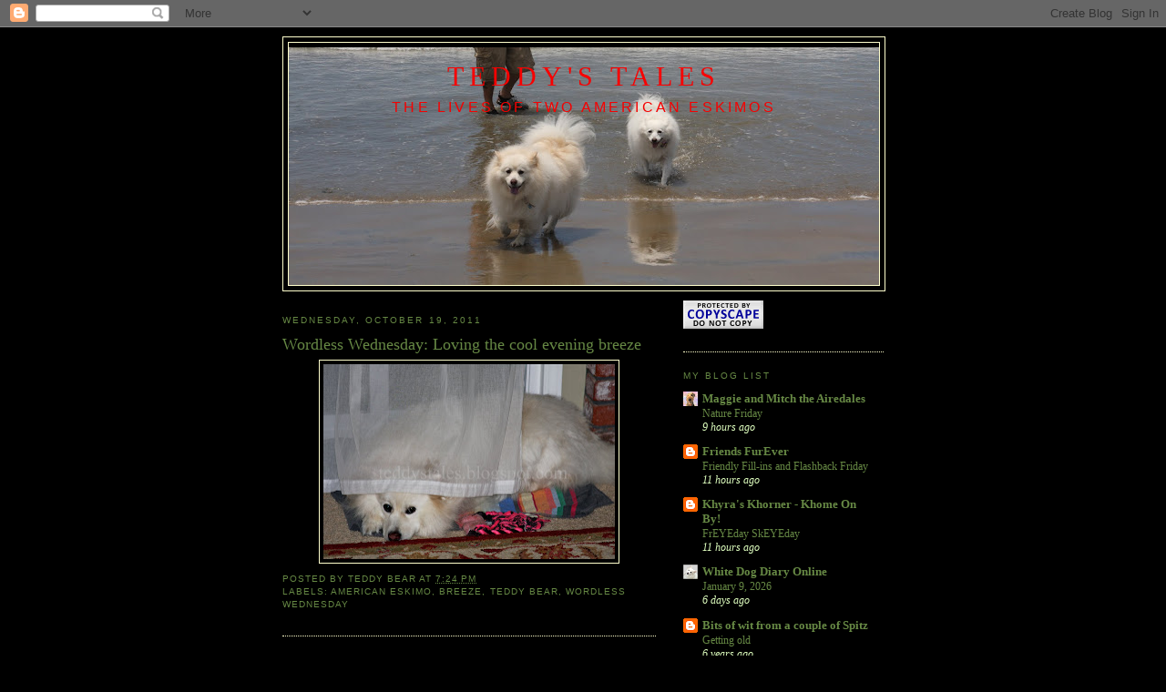

--- FILE ---
content_type: text/html; charset=UTF-8
request_url: https://teddystales.blogspot.com/2011/10/wordless-wednesday-loving-cool-evening.html
body_size: 17626
content:
<!DOCTYPE html>
<html dir='ltr'>
<head>
<link href='https://www.blogger.com/static/v1/widgets/2944754296-widget_css_bundle.css' rel='stylesheet' type='text/css'/>
<meta content='text/html; charset=UTF-8' http-equiv='Content-Type'/>
<meta content='blogger' name='generator'/>
<link href='https://teddystales.blogspot.com/favicon.ico' rel='icon' type='image/x-icon'/>
<link href='http://teddystales.blogspot.com/2011/10/wordless-wednesday-loving-cool-evening.html' rel='canonical'/>
<link rel="alternate" type="application/atom+xml" title="Teddy&#39;s Tales - Atom" href="https://teddystales.blogspot.com/feeds/posts/default" />
<link rel="alternate" type="application/rss+xml" title="Teddy&#39;s Tales - RSS" href="https://teddystales.blogspot.com/feeds/posts/default?alt=rss" />
<link rel="service.post" type="application/atom+xml" title="Teddy&#39;s Tales - Atom" href="https://www.blogger.com/feeds/6743849743160811449/posts/default" />

<link rel="alternate" type="application/atom+xml" title="Teddy&#39;s Tales - Atom" href="https://teddystales.blogspot.com/feeds/2114447314950407717/comments/default" />
<!--Can't find substitution for tag [blog.ieCssRetrofitLinks]-->
<link href='https://blogger.googleusercontent.com/img/b/R29vZ2xl/AVvXsEi9TlogpXDwwX-0TbjXp1LPH5KD0L0QEhQXdmnjJDCT0W9T0gRouX8LNgqjYa3RDl7WEJ2dkE64k0L4tKzq42_7tQ6ZCawJPfMpniOxagtrnuBWiW1qVaHzXuW4NmiPrdvbds23_0BzZVE/s320/IMG_1606.JPG' rel='image_src'/>
<meta content='http://teddystales.blogspot.com/2011/10/wordless-wednesday-loving-cool-evening.html' property='og:url'/>
<meta content='Wordless Wednesday:  Loving the cool evening breeze' property='og:title'/>
<meta content='The Lives of Two American Eskimos' property='og:description'/>
<meta content='https://blogger.googleusercontent.com/img/b/R29vZ2xl/AVvXsEi9TlogpXDwwX-0TbjXp1LPH5KD0L0QEhQXdmnjJDCT0W9T0gRouX8LNgqjYa3RDl7WEJ2dkE64k0L4tKzq42_7tQ6ZCawJPfMpniOxagtrnuBWiW1qVaHzXuW4NmiPrdvbds23_0BzZVE/w1200-h630-p-k-no-nu/IMG_1606.JPG' property='og:image'/>
<title>Teddy's Tales: Wordless Wednesday:  Loving the cool evening breeze</title>
<style id='page-skin-1' type='text/css'><!--
/*
-----------------------------------------------
Blogger Template Style
Name:     Minima Ochre
Date:     26 Feb 2004
Updated by: Blogger Team
----------------------------------------------- */
/* Use this with templates/template-twocol.html */
body {
background:#000000;
margin:0;
color:#ffffcc;
font:x-small Georgia Serif;
font-size/* */:/**/small;
font-size: /**/small;
text-align: center;
}
a:link {
color:#668844;
text-decoration:none;
}
a:visited {
color:#668844;
text-decoration:none;
}
a:hover {
color:#668844;
text-decoration:underline;
}
a img {
border-width:0;
}
/* Header
-----------------------------------------------
*/
#header-wrapper {
width:660px;
margin:0 auto 10px;
border:1px solid #ffffcc;
}
#header-inner {
background-position: center;
margin-left: auto;
margin-right: auto;
}
#header {
margin: 5px;
border: 1px solid #ffffcc;
text-align: center;
color:#f80000;
}
#header h1 {
margin:5px 5px 0;
padding:15px 20px .25em;
line-height:1.2em;
text-transform:uppercase;
letter-spacing:.2em;
font: normal normal 30px Georgia, Serif;
}
#header a {
color:#f80000;
text-decoration:none;
}
#header a:hover {
color:#f80000;
}
#header .description {
margin:0 5px 5px;
padding:0 20px 15px;
max-width:700px;
text-transform:uppercase;
letter-spacing:.2em;
line-height: 1.4em;
font: normal normal 16px 'Trebuchet MS', Trebuchet, Arial, Verdana, Sans-serif;
color: #f40202;
}
#header img {
margin-left: auto;
margin-right: auto;
}
/* Outer-Wrapper
----------------------------------------------- */
#outer-wrapper {
width: 660px;
margin:0 auto;
padding:10px;
text-align:left;
font: normal normal 100% Georgia, Serif;
}
#main-wrapper {
width: 410px;
float: left;
word-wrap: break-word; /* fix for long text breaking sidebar float in IE */
overflow: hidden;     /* fix for long non-text content breaking IE sidebar float */
}
#sidebar-wrapper {
width: 220px;
float: right;
word-wrap: break-word; /* fix for long text breaking sidebar float in IE */
overflow: hidden;     /* fix for long non-text content breaking IE sidebar float */
}
/* Headings
----------------------------------------------- */
h2 {
margin:1.5em 0 .75em;
font:normal normal 78% 'Trebuchet MS',Trebuchet,Arial,Verdana,Sans-serif;
line-height: 1.4em;
text-transform:uppercase;
letter-spacing:.2em;
color:#668844;
}
/* Posts
-----------------------------------------------
*/
h2.date-header {
margin:1.5em 0 .5em;
}
.post {
margin:.5em 0 1.5em;
border-bottom:1px dotted #ffffcc;
padding-bottom:1.5em;
}
.post h3 {
margin:.25em 0 0;
padding:0 0 4px;
font-size:140%;
font-weight:normal;
line-height:1.4em;
color:#668844;
}
.post h3 a, .post h3 a:visited, .post h3 strong {
display:block;
text-decoration:none;
color:#668844;
font-weight:normal;
}
.post h3 strong, .post h3 a:hover {
color:#ffffcc;
}
.post-body {
margin:0 0 .75em;
line-height:1.6em;
}
.post-body blockquote {
line-height:1.3em;
}
.post-footer {
margin: .75em 0;
color:#668844;
text-transform:uppercase;
letter-spacing:.1em;
font: normal normal 78% 'Trebuchet MS', Trebuchet, Arial, Verdana, Sans-serif;
line-height: 1.4em;
}
.comment-link {
margin-left:.6em;
}
.post img, table.tr-caption-container {
padding:4px;
border:1px solid #ffffcc;
}
.tr-caption-container img {
border: none;
padding: 0;
}
.post blockquote {
margin:1em 20px;
}
.post blockquote p {
margin:.75em 0;
}
/* Comments
----------------------------------------------- */
#comments h4 {
margin:1em 0;
font-weight: bold;
line-height: 1.4em;
text-transform:uppercase;
letter-spacing:.2em;
color: #668844;
}
#comments-block {
margin:1em 0 1.5em;
line-height:1.6em;
}
#comments-block .comment-author {
margin:.5em 0;
}
#comments-block .comment-body {
margin:.25em 0 0;
}
#comments-block .comment-footer {
margin:-.25em 0 2em;
line-height: 1.4em;
text-transform:uppercase;
letter-spacing:.1em;
}
#comments-block .comment-body p {
margin:0 0 .75em;
}
.deleted-comment {
font-style:italic;
color:gray;
}
.feed-links {
clear: both;
line-height: 2.5em;
}
#blog-pager-newer-link {
float: left;
}
#blog-pager-older-link {
float: right;
}
#blog-pager {
text-align: center;
}
/* Sidebar Content
----------------------------------------------- */
.sidebar {
color: #dfffbf;
line-height: 1.5em;
}
.sidebar ul {
list-style:none;
margin:0 0 0;
padding:0 0 0;
}
.sidebar li {
margin:0;
padding-top:0;
padding-right:0;
padding-bottom:.25em;
padding-left:15px;
text-indent:-15px;
line-height:1.5em;
}
.sidebar .widget, .main .widget {
border-bottom:1px dotted #ffffcc;
margin:0 0 1.5em;
padding:0 0 1.5em;
}
.main .Blog {
border-bottom-width: 0;
}
/* Profile
----------------------------------------------- */
.profile-img {
float: left;
margin-top: 0;
margin-right: 5px;
margin-bottom: 5px;
margin-left: 0;
padding: 4px;
border: 1px solid #ffffcc;
}
.profile-data {
margin:0;
text-transform:uppercase;
letter-spacing:.1em;
font: normal normal 78% 'Trebuchet MS', Trebuchet, Arial, Verdana, Sans-serif;
color: #668844;
font-weight: bold;
line-height: 1.6em;
}
.profile-datablock {
margin:.5em 0 .5em;
}
.profile-textblock {
margin: 0.5em 0;
line-height: 1.6em;
}
.profile-link {
font: normal normal 78% 'Trebuchet MS', Trebuchet, Arial, Verdana, Sans-serif;
text-transform: uppercase;
letter-spacing: .1em;
}
/* Footer
----------------------------------------------- */
#footer {
width:660px;
clear:both;
margin:0 auto;
padding-top:15px;
line-height: 1.6em;
text-transform:uppercase;
letter-spacing:.1em;
text-align: center;
}

--></style>
<link href='https://www.blogger.com/dyn-css/authorization.css?targetBlogID=6743849743160811449&amp;zx=a1aafb18-1410-4dfd-8366-eecc2c5b0cc4' media='none' onload='if(media!=&#39;all&#39;)media=&#39;all&#39;' rel='stylesheet'/><noscript><link href='https://www.blogger.com/dyn-css/authorization.css?targetBlogID=6743849743160811449&amp;zx=a1aafb18-1410-4dfd-8366-eecc2c5b0cc4' rel='stylesheet'/></noscript>
<meta name='google-adsense-platform-account' content='ca-host-pub-1556223355139109'/>
<meta name='google-adsense-platform-domain' content='blogspot.com'/>

</head>
<body>
<div class='navbar section' id='navbar'><div class='widget Navbar' data-version='1' id='Navbar1'><script type="text/javascript">
    function setAttributeOnload(object, attribute, val) {
      if(window.addEventListener) {
        window.addEventListener('load',
          function(){ object[attribute] = val; }, false);
      } else {
        window.attachEvent('onload', function(){ object[attribute] = val; });
      }
    }
  </script>
<div id="navbar-iframe-container"></div>
<script type="text/javascript" src="https://apis.google.com/js/platform.js"></script>
<script type="text/javascript">
      gapi.load("gapi.iframes:gapi.iframes.style.bubble", function() {
        if (gapi.iframes && gapi.iframes.getContext) {
          gapi.iframes.getContext().openChild({
              url: 'https://www.blogger.com/navbar/6743849743160811449?po\x3d2114447314950407717\x26origin\x3dhttps://teddystales.blogspot.com',
              where: document.getElementById("navbar-iframe-container"),
              id: "navbar-iframe"
          });
        }
      });
    </script><script type="text/javascript">
(function() {
var script = document.createElement('script');
script.type = 'text/javascript';
script.src = '//pagead2.googlesyndication.com/pagead/js/google_top_exp.js';
var head = document.getElementsByTagName('head')[0];
if (head) {
head.appendChild(script);
}})();
</script>
</div></div>
<div id='outer-wrapper'><div id='wrap2'>
<!-- skip links for text browsers -->
<span id='skiplinks' style='display:none;'>
<a href='#main'>skip to main </a> |
      <a href='#sidebar'>skip to sidebar</a>
</span>
<div id='header-wrapper'>
<div class='header section' id='header'><div class='widget Header' data-version='1' id='Header1'>
<div id='header-inner' style='background-image: url("https://blogger.googleusercontent.com/img/b/R29vZ2xl/AVvXsEhKKVcBVntBLLhgje6Cg3NqKFAgJbPU1Hvy6XL8cBrPrxH47vJzsdBti961kFPJExzBQkJghLzvTRC4iPIKMEmJ9DMnEP7VCdzpqxX7bv4outQNh9v8bzftUVcDxXrGFOYwlPZvZ8K-xFE/s650/IMG_4362_2.JPG"); background-position: left; min-height: 261px; _height: 261px; background-repeat: no-repeat; '>
<div class='titlewrapper' style='background: transparent'>
<h1 class='title' style='background: transparent; border-width: 0px'>
<a href='https://teddystales.blogspot.com/'>
Teddy's Tales
</a>
</h1>
</div>
<div class='descriptionwrapper'>
<p class='description'><span>The Lives of Two American Eskimos</span></p>
</div>
</div>
</div></div>
</div>
<div id='content-wrapper'>
<div id='crosscol-wrapper' style='text-align:center'>
<div class='crosscol no-items section' id='crosscol'></div>
</div>
<div id='main-wrapper'>
<div class='main section' id='main'><div class='widget Blog' data-version='1' id='Blog1'>
<div class='blog-posts hfeed'>

          <div class="date-outer">
        
<h2 class='date-header'><span>Wednesday, October 19, 2011</span></h2>

          <div class="date-posts">
        
<div class='post-outer'>
<div class='post hentry uncustomized-post-template' itemprop='blogPost' itemscope='itemscope' itemtype='http://schema.org/BlogPosting'>
<meta content='https://blogger.googleusercontent.com/img/b/R29vZ2xl/AVvXsEi9TlogpXDwwX-0TbjXp1LPH5KD0L0QEhQXdmnjJDCT0W9T0gRouX8LNgqjYa3RDl7WEJ2dkE64k0L4tKzq42_7tQ6ZCawJPfMpniOxagtrnuBWiW1qVaHzXuW4NmiPrdvbds23_0BzZVE/s320/IMG_1606.JPG' itemprop='image_url'/>
<meta content='6743849743160811449' itemprop='blogId'/>
<meta content='2114447314950407717' itemprop='postId'/>
<a name='2114447314950407717'></a>
<h3 class='post-title entry-title' itemprop='name'>
Wordless Wednesday:  Loving the cool evening breeze
</h3>
<div class='post-header'>
<div class='post-header-line-1'></div>
</div>
<div class='post-body entry-content' id='post-body-2114447314950407717' itemprop='description articleBody'>
<a href="https://blogger.googleusercontent.com/img/b/R29vZ2xl/AVvXsEi9TlogpXDwwX-0TbjXp1LPH5KD0L0QEhQXdmnjJDCT0W9T0gRouX8LNgqjYa3RDl7WEJ2dkE64k0L4tKzq42_7tQ6ZCawJPfMpniOxagtrnuBWiW1qVaHzXuW4NmiPrdvbds23_0BzZVE/s1600/IMG_1606.JPG" onblur="try {parent.deselectBloggerImageGracefully();} catch(e) {}"><img alt="" border="0" id="BLOGGER_PHOTO_ID_5665394837652803650" src="https://blogger.googleusercontent.com/img/b/R29vZ2xl/AVvXsEi9TlogpXDwwX-0TbjXp1LPH5KD0L0QEhQXdmnjJDCT0W9T0gRouX8LNgqjYa3RDl7WEJ2dkE64k0L4tKzq42_7tQ6ZCawJPfMpniOxagtrnuBWiW1qVaHzXuW4NmiPrdvbds23_0BzZVE/s320/IMG_1606.JPG" style="display:block; margin:0px auto 10px; text-align:center;cursor:pointer; cursor:hand;width: 320px; height: 214px;" /></a>
<div style='clear: both;'></div>
</div>
<div class='post-footer'>
<div class='post-footer-line post-footer-line-1'>
<span class='post-author vcard'>
Posted by
<span class='fn' itemprop='author' itemscope='itemscope' itemtype='http://schema.org/Person'>
<meta content='https://www.blogger.com/profile/09744437447701084974' itemprop='url'/>
<a class='g-profile' href='https://www.blogger.com/profile/09744437447701084974' rel='author' title='author profile'>
<span itemprop='name'>Teddy Bear</span>
</a>
</span>
</span>
<span class='post-timestamp'>
at
<meta content='http://teddystales.blogspot.com/2011/10/wordless-wednesday-loving-cool-evening.html' itemprop='url'/>
<a class='timestamp-link' href='https://teddystales.blogspot.com/2011/10/wordless-wednesday-loving-cool-evening.html' rel='bookmark' title='permanent link'><abbr class='published' itemprop='datePublished' title='2011-10-19T19:24:00-07:00'>7:24&#8239;PM</abbr></a>
</span>
<span class='post-comment-link'>
</span>
<span class='post-icons'>
<span class='item-control blog-admin pid-622433619'>
<a href='https://www.blogger.com/post-edit.g?blogID=6743849743160811449&postID=2114447314950407717&from=pencil' title='Edit Post'>
<img alt='' class='icon-action' height='18' src='https://resources.blogblog.com/img/icon18_edit_allbkg.gif' width='18'/>
</a>
</span>
</span>
<div class='post-share-buttons goog-inline-block'>
</div>
</div>
<div class='post-footer-line post-footer-line-2'>
<span class='post-labels'>
Labels:
<a href='https://teddystales.blogspot.com/search/label/american%20eskimo' rel='tag'>american eskimo</a>,
<a href='https://teddystales.blogspot.com/search/label/breeze' rel='tag'>breeze</a>,
<a href='https://teddystales.blogspot.com/search/label/teddy%20bear' rel='tag'>teddy bear</a>,
<a href='https://teddystales.blogspot.com/search/label/wordless%20wednesday' rel='tag'>wordless wednesday</a>
</span>
</div>
<div class='post-footer-line post-footer-line-3'>
<span class='post-location'>
</span>
</div>
</div>
</div>
<div class='comments' id='comments'>
<a name='comments'></a>
<h4>7 comments:</h4>
<div class='comments-content'>
<script async='async' src='' type='text/javascript'></script>
<script type='text/javascript'>
    (function() {
      var items = null;
      var msgs = null;
      var config = {};

// <![CDATA[
      var cursor = null;
      if (items && items.length > 0) {
        cursor = parseInt(items[items.length - 1].timestamp) + 1;
      }

      var bodyFromEntry = function(entry) {
        var text = (entry &&
                    ((entry.content && entry.content.$t) ||
                     (entry.summary && entry.summary.$t))) ||
            '';
        if (entry && entry.gd$extendedProperty) {
          for (var k in entry.gd$extendedProperty) {
            if (entry.gd$extendedProperty[k].name == 'blogger.contentRemoved') {
              return '<span class="deleted-comment">' + text + '</span>';
            }
          }
        }
        return text;
      }

      var parse = function(data) {
        cursor = null;
        var comments = [];
        if (data && data.feed && data.feed.entry) {
          for (var i = 0, entry; entry = data.feed.entry[i]; i++) {
            var comment = {};
            // comment ID, parsed out of the original id format
            var id = /blog-(\d+).post-(\d+)/.exec(entry.id.$t);
            comment.id = id ? id[2] : null;
            comment.body = bodyFromEntry(entry);
            comment.timestamp = Date.parse(entry.published.$t) + '';
            if (entry.author && entry.author.constructor === Array) {
              var auth = entry.author[0];
              if (auth) {
                comment.author = {
                  name: (auth.name ? auth.name.$t : undefined),
                  profileUrl: (auth.uri ? auth.uri.$t : undefined),
                  avatarUrl: (auth.gd$image ? auth.gd$image.src : undefined)
                };
              }
            }
            if (entry.link) {
              if (entry.link[2]) {
                comment.link = comment.permalink = entry.link[2].href;
              }
              if (entry.link[3]) {
                var pid = /.*comments\/default\/(\d+)\?.*/.exec(entry.link[3].href);
                if (pid && pid[1]) {
                  comment.parentId = pid[1];
                }
              }
            }
            comment.deleteclass = 'item-control blog-admin';
            if (entry.gd$extendedProperty) {
              for (var k in entry.gd$extendedProperty) {
                if (entry.gd$extendedProperty[k].name == 'blogger.itemClass') {
                  comment.deleteclass += ' ' + entry.gd$extendedProperty[k].value;
                } else if (entry.gd$extendedProperty[k].name == 'blogger.displayTime') {
                  comment.displayTime = entry.gd$extendedProperty[k].value;
                }
              }
            }
            comments.push(comment);
          }
        }
        return comments;
      };

      var paginator = function(callback) {
        if (hasMore()) {
          var url = config.feed + '?alt=json&v=2&orderby=published&reverse=false&max-results=50';
          if (cursor) {
            url += '&published-min=' + new Date(cursor).toISOString();
          }
          window.bloggercomments = function(data) {
            var parsed = parse(data);
            cursor = parsed.length < 50 ? null
                : parseInt(parsed[parsed.length - 1].timestamp) + 1
            callback(parsed);
            window.bloggercomments = null;
          }
          url += '&callback=bloggercomments';
          var script = document.createElement('script');
          script.type = 'text/javascript';
          script.src = url;
          document.getElementsByTagName('head')[0].appendChild(script);
        }
      };
      var hasMore = function() {
        return !!cursor;
      };
      var getMeta = function(key, comment) {
        if ('iswriter' == key) {
          var matches = !!comment.author
              && comment.author.name == config.authorName
              && comment.author.profileUrl == config.authorUrl;
          return matches ? 'true' : '';
        } else if ('deletelink' == key) {
          return config.baseUri + '/comment/delete/'
               + config.blogId + '/' + comment.id;
        } else if ('deleteclass' == key) {
          return comment.deleteclass;
        }
        return '';
      };

      var replybox = null;
      var replyUrlParts = null;
      var replyParent = undefined;

      var onReply = function(commentId, domId) {
        if (replybox == null) {
          // lazily cache replybox, and adjust to suit this style:
          replybox = document.getElementById('comment-editor');
          if (replybox != null) {
            replybox.height = '250px';
            replybox.style.display = 'block';
            replyUrlParts = replybox.src.split('#');
          }
        }
        if (replybox && (commentId !== replyParent)) {
          replybox.src = '';
          document.getElementById(domId).insertBefore(replybox, null);
          replybox.src = replyUrlParts[0]
              + (commentId ? '&parentID=' + commentId : '')
              + '#' + replyUrlParts[1];
          replyParent = commentId;
        }
      };

      var hash = (window.location.hash || '#').substring(1);
      var startThread, targetComment;
      if (/^comment-form_/.test(hash)) {
        startThread = hash.substring('comment-form_'.length);
      } else if (/^c[0-9]+$/.test(hash)) {
        targetComment = hash.substring(1);
      }

      // Configure commenting API:
      var configJso = {
        'maxDepth': config.maxThreadDepth
      };
      var provider = {
        'id': config.postId,
        'data': items,
        'loadNext': paginator,
        'hasMore': hasMore,
        'getMeta': getMeta,
        'onReply': onReply,
        'rendered': true,
        'initComment': targetComment,
        'initReplyThread': startThread,
        'config': configJso,
        'messages': msgs
      };

      var render = function() {
        if (window.goog && window.goog.comments) {
          var holder = document.getElementById('comment-holder');
          window.goog.comments.render(holder, provider);
        }
      };

      // render now, or queue to render when library loads:
      if (window.goog && window.goog.comments) {
        render();
      } else {
        window.goog = window.goog || {};
        window.goog.comments = window.goog.comments || {};
        window.goog.comments.loadQueue = window.goog.comments.loadQueue || [];
        window.goog.comments.loadQueue.push(render);
      }
    })();
// ]]>
  </script>
<div id='comment-holder'>
<div class="comment-thread toplevel-thread"><ol id="top-ra"><li class="comment" id="c5285253786161021449"><div class="avatar-image-container"><img src="//blogger.googleusercontent.com/img/b/R29vZ2xl/AVvXsEi3iNOyN3jx7_fPM4N_o4xfRBX05lJ4GS8yd_ej8TrSxa6qiDdjspTyBnYu8FylY57MjbapX2Uf4Va5bbF9suVXw4pyPjcSCM1KwbpqqcAwE94CikcIbFmXFzmzglVOGNs/s45-c/2644346277_e24738c9f1.jpeg" alt=""/></div><div class="comment-block"><div class="comment-header"><cite class="user"><a href="https://www.blogger.com/profile/08555458287778413718" rel="nofollow">Kari in Alaska</a></cite><span class="icon user "></span><span class="datetime secondary-text"><a rel="nofollow" href="https://teddystales.blogspot.com/2011/10/wordless-wednesday-loving-cool-evening.html?showComment=1319082749401#c5285253786161021449">October 19, 2011 at 8:52&#8239;PM</a></span></div><p class="comment-content">Ah Tori also enjoys that :)<br><br>Stop on by for a visit!<br>Kari<br>http://dogisgodinreverse.com</p><span class="comment-actions secondary-text"><a class="comment-reply" target="_self" data-comment-id="5285253786161021449">Reply</a><span class="item-control blog-admin blog-admin pid-37991024"><a target="_self" href="https://www.blogger.com/comment/delete/6743849743160811449/5285253786161021449">Delete</a></span></span></div><div class="comment-replies"><div id="c5285253786161021449-rt" class="comment-thread inline-thread hidden"><span class="thread-toggle thread-expanded"><span class="thread-arrow"></span><span class="thread-count"><a target="_self">Replies</a></span></span><ol id="c5285253786161021449-ra" class="thread-chrome thread-expanded"><div></div><div id="c5285253786161021449-continue" class="continue"><a class="comment-reply" target="_self" data-comment-id="5285253786161021449">Reply</a></div></ol></div></div><div class="comment-replybox-single" id="c5285253786161021449-ce"></div></li><li class="comment" id="c8765881645570880350"><div class="avatar-image-container"><img src="//blogger.googleusercontent.com/img/b/R29vZ2xl/AVvXsEhCDdV1p6uKBxCNZXyeu8hosr-DN8EUg8FoynwJw6wkHm-lZroY950pTpTlqJGT7AupyAPNbqHD7BvnEsT0ARY3CtfuxQ1juB24v6LprvnZ3b9i9s1aDNvhh8dddwo4lvA9xq6DkBMhNuI_gZ2K7crCMEQnh1TslsKKpzlvjV6FNzsjuw/s45/background.snowflakeframe.jpg" alt=""/></div><div class="comment-block"><div class="comment-header"><cite class="user"><a href="https://www.blogger.com/profile/12533954545013852862" rel="nofollow">Duke</a></cite><span class="icon user "></span><span class="datetime secondary-text"><a rel="nofollow" href="https://teddystales.blogspot.com/2011/10/wordless-wednesday-loving-cool-evening.html?showComment=1319101587887#c8765881645570880350">October 20, 2011 at 2:06&#8239;AM</a></span></div><p class="comment-content">What a great spot to catch a breeze, Teddy!<br><br>Love ya lots<br>Maggie and Mitch</p><span class="comment-actions secondary-text"><a class="comment-reply" target="_self" data-comment-id="8765881645570880350">Reply</a><span class="item-control blog-admin blog-admin pid-1491819218"><a target="_self" href="https://www.blogger.com/comment/delete/6743849743160811449/8765881645570880350">Delete</a></span></span></div><div class="comment-replies"><div id="c8765881645570880350-rt" class="comment-thread inline-thread hidden"><span class="thread-toggle thread-expanded"><span class="thread-arrow"></span><span class="thread-count"><a target="_self">Replies</a></span></span><ol id="c8765881645570880350-ra" class="thread-chrome thread-expanded"><div></div><div id="c8765881645570880350-continue" class="continue"><a class="comment-reply" target="_self" data-comment-id="8765881645570880350">Reply</a></div></ol></div></div><div class="comment-replybox-single" id="c8765881645570880350-ce"></div></li><li class="comment" id="c3626273567043355788"><div class="avatar-image-container"><img src="//blogger.googleusercontent.com/img/b/R29vZ2xl/AVvXsEjYMOdzyo3SSODcljKtleGv-1IQwPZsHnpGsmx6wUgAcP90LbUNBlVvmcE3cKI7NmU6tPd9kb9_E7r3W0t4Y6R7-91Gh24Kzpt1tcbcESgLZAhmS12Y3uTrluvDPcmwkaU/s45-c/*" alt=""/></div><div class="comment-block"><div class="comment-header"><cite class="user"><a href="https://www.blogger.com/profile/08233130420240701706" rel="nofollow">Golden Daily Scoop</a></cite><span class="icon user "></span><span class="datetime secondary-text"><a rel="nofollow" href="https://teddystales.blogspot.com/2011/10/wordless-wednesday-loving-cool-evening.html?showComment=1319134175475#c3626273567043355788">October 20, 2011 at 11:09&#8239;AM</a></span></div><p class="comment-content">Awww, you look so peaceful!</p><span class="comment-actions secondary-text"><a class="comment-reply" target="_self" data-comment-id="3626273567043355788">Reply</a><span class="item-control blog-admin blog-admin pid-1591120585"><a target="_self" href="https://www.blogger.com/comment/delete/6743849743160811449/3626273567043355788">Delete</a></span></span></div><div class="comment-replies"><div id="c3626273567043355788-rt" class="comment-thread inline-thread hidden"><span class="thread-toggle thread-expanded"><span class="thread-arrow"></span><span class="thread-count"><a target="_self">Replies</a></span></span><ol id="c3626273567043355788-ra" class="thread-chrome thread-expanded"><div></div><div id="c3626273567043355788-continue" class="continue"><a class="comment-reply" target="_self" data-comment-id="3626273567043355788">Reply</a></div></ol></div></div><div class="comment-replybox-single" id="c3626273567043355788-ce"></div></li><li class="comment" id="c646035648515618516"><div class="avatar-image-container"><img src="//www.blogger.com/img/blogger_logo_round_35.png" alt=""/></div><div class="comment-block"><div class="comment-header"><cite class="user"><a href="https://www.blogger.com/profile/18391464160245615097" rel="nofollow">Unknown</a></cite><span class="icon user "></span><span class="datetime secondary-text"><a rel="nofollow" href="https://teddystales.blogspot.com/2011/10/wordless-wednesday-loving-cool-evening.html?showComment=1319137887152#c646035648515618516">October 20, 2011 at 12:11&#8239;PM</a></span></div><p class="comment-content">Awww you look ocntent!  We have been doing the same thing and opening hte windows while we cool in the evenings and the dogs just lay on the couches and feel the breeze.</p><span class="comment-actions secondary-text"><a class="comment-reply" target="_self" data-comment-id="646035648515618516">Reply</a><span class="item-control blog-admin blog-admin pid-1268907786"><a target="_self" href="https://www.blogger.com/comment/delete/6743849743160811449/646035648515618516">Delete</a></span></span></div><div class="comment-replies"><div id="c646035648515618516-rt" class="comment-thread inline-thread hidden"><span class="thread-toggle thread-expanded"><span class="thread-arrow"></span><span class="thread-count"><a target="_self">Replies</a></span></span><ol id="c646035648515618516-ra" class="thread-chrome thread-expanded"><div></div><div id="c646035648515618516-continue" class="continue"><a class="comment-reply" target="_self" data-comment-id="646035648515618516">Reply</a></div></ol></div></div><div class="comment-replybox-single" id="c646035648515618516-ce"></div></li><li class="comment" id="c6302113447961262449"><div class="avatar-image-container"><img src="//resources.blogblog.com/img/blank.gif" alt=""/></div><div class="comment-block"><div class="comment-header"><cite class="user">Anonymous</cite><span class="icon user "></span><span class="datetime secondary-text"><a rel="nofollow" href="https://teddystales.blogspot.com/2011/10/wordless-wednesday-loving-cool-evening.html?showComment=1319144702042#c6302113447961262449">October 20, 2011 at 2:05&#8239;PM</a></span></div><p class="comment-content">That looks like a pawfect spot to enjoy the breeze. I just luvs this time of year. Zoomies are so much more fun to do when it&#39;s cool!<br><br>Wiggles &amp; Wags,<br>Mayzie</p><span class="comment-actions secondary-text"><a class="comment-reply" target="_self" data-comment-id="6302113447961262449">Reply</a><span class="item-control blog-admin blog-admin pid-556077237"><a target="_self" href="https://www.blogger.com/comment/delete/6743849743160811449/6302113447961262449">Delete</a></span></span></div><div class="comment-replies"><div id="c6302113447961262449-rt" class="comment-thread inline-thread hidden"><span class="thread-toggle thread-expanded"><span class="thread-arrow"></span><span class="thread-count"><a target="_self">Replies</a></span></span><ol id="c6302113447961262449-ra" class="thread-chrome thread-expanded"><div></div><div id="c6302113447961262449-continue" class="continue"><a class="comment-reply" target="_self" data-comment-id="6302113447961262449">Reply</a></div></ol></div></div><div class="comment-replybox-single" id="c6302113447961262449-ce"></div></li><li class="comment" id="c5994414575113209585"><div class="avatar-image-container"><img src="//blogger.googleusercontent.com/img/b/R29vZ2xl/AVvXsEj_9p_y5ursxGLn8fyTpprrrq8XDQOR7rlHRBByu-exQjvp5268xG8BKMIKj60U2VwpB3ODlf91SOha0JfiyF7YvgTkpoOj4-dD_uJcuGC8nqoVKqc1GFBtx7nPVX9YS3Q/s45-c/IMG_3721.JPG" alt=""/></div><div class="comment-block"><div class="comment-header"><cite class="user"><a href="https://www.blogger.com/profile/15429250501875810208" rel="nofollow">JB&#39;s Big and Small Worlds</a></cite><span class="icon user "></span><span class="datetime secondary-text"><a rel="nofollow" href="https://teddystales.blogspot.com/2011/10/wordless-wednesday-loving-cool-evening.html?showComment=1319162336731#c5994414575113209585">October 20, 2011 at 6:58&#8239;PM</a></span></div><p class="comment-content">You must have an open window there for sniffing!<br>JB</p><span class="comment-actions secondary-text"><a class="comment-reply" target="_self" data-comment-id="5994414575113209585">Reply</a><span class="item-control blog-admin blog-admin pid-586831731"><a target="_self" href="https://www.blogger.com/comment/delete/6743849743160811449/5994414575113209585">Delete</a></span></span></div><div class="comment-replies"><div id="c5994414575113209585-rt" class="comment-thread inline-thread hidden"><span class="thread-toggle thread-expanded"><span class="thread-arrow"></span><span class="thread-count"><a target="_self">Replies</a></span></span><ol id="c5994414575113209585-ra" class="thread-chrome thread-expanded"><div></div><div id="c5994414575113209585-continue" class="continue"><a class="comment-reply" target="_self" data-comment-id="5994414575113209585">Reply</a></div></ol></div></div><div class="comment-replybox-single" id="c5994414575113209585-ce"></div></li><li class="comment" id="c2971263433005654011"><div class="avatar-image-container"><img src="//www.blogger.com/img/blogger_logo_round_35.png" alt=""/></div><div class="comment-block"><div class="comment-header"><cite class="user"><a href="https://www.blogger.com/profile/11355498124092406748" rel="nofollow">White Dog Blog</a></cite><span class="icon user "></span><span class="datetime secondary-text"><a rel="nofollow" href="https://teddystales.blogspot.com/2011/10/wordless-wednesday-loving-cool-evening.html?showComment=1319168302560#c2971263433005654011">October 20, 2011 at 8:38&#8239;PM</a></span></div><p class="comment-content">You look so perfect there! If you look out with the curtain billowing on Halloween and give a long sad howl, I bet you could convince some of the neighborhood kids that you are a ghost!</p><span class="comment-actions secondary-text"><a class="comment-reply" target="_self" data-comment-id="2971263433005654011">Reply</a><span class="item-control blog-admin blog-admin pid-409565584"><a target="_self" href="https://www.blogger.com/comment/delete/6743849743160811449/2971263433005654011">Delete</a></span></span></div><div class="comment-replies"><div id="c2971263433005654011-rt" class="comment-thread inline-thread hidden"><span class="thread-toggle thread-expanded"><span class="thread-arrow"></span><span class="thread-count"><a target="_self">Replies</a></span></span><ol id="c2971263433005654011-ra" class="thread-chrome thread-expanded"><div></div><div id="c2971263433005654011-continue" class="continue"><a class="comment-reply" target="_self" data-comment-id="2971263433005654011">Reply</a></div></ol></div></div><div class="comment-replybox-single" id="c2971263433005654011-ce"></div></li></ol><div id="top-continue" class="continue"><a class="comment-reply" target="_self">Add comment</a></div><div class="comment-replybox-thread" id="top-ce"></div><div class="loadmore hidden" data-post-id="2114447314950407717"><a target="_self">Load more...</a></div></div>
</div>
</div>
<p class='comment-footer'>
<div class='comment-form'>
<a name='comment-form'></a>
<p>
</p>
<a href='https://www.blogger.com/comment/frame/6743849743160811449?po=2114447314950407717&hl=en&saa=85391&origin=https://teddystales.blogspot.com' id='comment-editor-src'></a>
<iframe allowtransparency='true' class='blogger-iframe-colorize blogger-comment-from-post' frameborder='0' height='410px' id='comment-editor' name='comment-editor' src='' width='100%'></iframe>
<script src='https://www.blogger.com/static/v1/jsbin/2830521187-comment_from_post_iframe.js' type='text/javascript'></script>
<script type='text/javascript'>
      BLOG_CMT_createIframe('https://www.blogger.com/rpc_relay.html');
    </script>
</div>
</p>
<div id='backlinks-container'>
<div id='Blog1_backlinks-container'>
</div>
</div>
</div>
</div>

        </div></div>
      
</div>
<div class='blog-pager' id='blog-pager'>
<span id='blog-pager-newer-link'>
<a class='blog-pager-newer-link' href='https://teddystales.blogspot.com/2011/10/thankful-thursday.html' id='Blog1_blog-pager-newer-link' title='Newer Post'>Newer Post</a>
</span>
<span id='blog-pager-older-link'>
<a class='blog-pager-older-link' href='https://teddystales.blogspot.com/2011/10/sierras-scoop_18.html' id='Blog1_blog-pager-older-link' title='Older Post'>Older Post</a>
</span>
<a class='home-link' href='https://teddystales.blogspot.com/'>Home</a>
</div>
<div class='clear'></div>
<div class='post-feeds'>
<div class='feed-links'>
Subscribe to:
<a class='feed-link' href='https://teddystales.blogspot.com/feeds/2114447314950407717/comments/default' target='_blank' type='application/atom+xml'>Post Comments (Atom)</a>
</div>
</div>
</div></div>
</div>
<div id='sidebar-wrapper'>
<div class='sidebar section' id='sidebar'><div class='widget HTML' data-version='1' id='HTML3'>
<div class='widget-content'>
<a href="http://www.copyscape.com/plagiarism-tool/"><img src="https://lh3.googleusercontent.com/blogger_img_proxy/AEn0k_sn_P73KlvpPsTlf7dZRnFLGCUaiYxvI1JxOht7zaY8WjxDRtdPLl0CiVXmsrzMVr3K3-vsT3I-2RkjuYxxIpnvefOQ7tok1hCv2dkUuuYlaAwBRwDxAsUlqg=s0-d" alt="Protected by Copyscape Plagiarism Tool" title="Protected by Copyscape Plagiarism Checker - Do not copy content from this page." width="88" height="31" border="0"></a>
</div>
<div class='clear'></div>
</div><div class='widget BlogList' data-version='1' id='BlogList1'>
<h2 class='title'>My Blog List</h2>
<div class='widget-content'>
<div class='blog-list-container' id='BlogList1_container'>
<ul id='BlogList1_blogs'>
<li style='display: block;'>
<div class='blog-icon'>
<img data-lateloadsrc='https://lh3.googleusercontent.com/blogger_img_proxy/AEn0k_sUa7xpXqa-yEIab-ExB_ACMRq8BGOvP4Jw_-iVIxybeOYj7Xx5PTJxfowdGpZjXfAyFkLTmU4zvTXRk5wCzSC4SJ3hIeuqQSHB6EIBfFa03M3a=s16-w16-h16' height='16' width='16'/>
</div>
<div class='blog-content'>
<div class='blog-title'>
<a href='https://northfordmaggie.blogspot.com/' target='_blank'>
Maggie and Mitch the Airedales</a>
</div>
<div class='item-content'>
<span class='item-title'>
<a href='https://northfordmaggie.blogspot.com/2026/01/nature-friday_16.html' target='_blank'>
Nature Friday
</a>
</span>
<div class='item-time'>
9 hours ago
</div>
</div>
</div>
<div style='clear: both;'></div>
</li>
<li style='display: block;'>
<div class='blog-icon'>
<img data-lateloadsrc='https://lh3.googleusercontent.com/blogger_img_proxy/AEn0k_tl78hdwD0_bABFONoak-AutbNVOiGw9GmORutjMYmYcEOMytF1aNQnFJxM9oEENRevrU2ATC7HeEX8Qd8NLEwFkAd9O_gld4kAvFwavcq12d32OpUd33J1=s16-w16-h16' height='16' width='16'/>
</div>
<div class='blog-content'>
<div class='blog-title'>
<a href='https://friendsfurevercatblog.blogspot.com/' target='_blank'>
Friends FurEver</a>
</div>
<div class='item-content'>
<span class='item-title'>
<a href='https://friendsfurevercatblog.blogspot.com/2026/01/friendly-fill-ins-and-flashback-friday_01981165074.html' target='_blank'>
Friendly Fill-ins and Flashback Friday
</a>
</span>
<div class='item-time'>
11 hours ago
</div>
</div>
</div>
<div style='clear: both;'></div>
</li>
<li style='display: block;'>
<div class='blog-icon'>
<img data-lateloadsrc='https://lh3.googleusercontent.com/blogger_img_proxy/AEn0k_uRFd73-EGLp3s7gGneg6B0A5rNzqhwB-Qll3OCqLoFR9Hf20GaagnFkQVSvKb3QLsyuGNix-C4tJus5xDH6wgGcsfIA1Oj931FyVuY7v3oVA=s16-w16-h16' height='16' width='16'/>
</div>
<div class='blog-content'>
<div class='blog-title'>
<a href='http://khyraskhorner.blogspot.com/' target='_blank'>
Khyra's Khorner - Khome On By!</a>
</div>
<div class='item-content'>
<span class='item-title'>
<a href='http://khyraskhorner.blogspot.com/2026/01/freyeday-skeyeday_0367536561.html' target='_blank'>
FrEYEday SkEYEday
</a>
</span>
<div class='item-time'>
11 hours ago
</div>
</div>
</div>
<div style='clear: both;'></div>
</li>
<li style='display: block;'>
<div class='blog-icon'>
<img data-lateloadsrc='https://lh3.googleusercontent.com/blogger_img_proxy/AEn0k_vyjZiatKLLJPzFPZ-AueQTB071GrXjem6qtsQvgnsQwBKkIyWSmRGF0rG2o7xMnKTXtG2LK5BLPFz5GD7ztVPhHNszTYvz1WBJCHphfDU=s16-w16-h16' height='16' width='16'/>
</div>
<div class='blog-content'>
<div class='blog-title'>
<a href='http://whitedogblog.blogspot.com/' target='_blank'>
White Dog Diary Online</a>
</div>
<div class='item-content'>
<span class='item-title'>
<a href='http://whitedogblog.blogspot.com/2026/01/january-9-2026.html' target='_blank'>
January 9, 2026
</a>
</span>
<div class='item-time'>
6 days ago
</div>
</div>
</div>
<div style='clear: both;'></div>
</li>
<li style='display: block;'>
<div class='blog-icon'>
<img data-lateloadsrc='https://lh3.googleusercontent.com/blogger_img_proxy/AEn0k_v484Q26buOLPjclFf_NRKC9db5cgx-ehmoYZSCYaWdnIknArOxi7lLv46PXdtYSqXbmW-jKCsFyOsqTHOJn3wSZuJfFlsgSxghgmc=s16-w16-h16' height='16' width='16'/>
</div>
<div class='blog-content'>
<div class='blog-title'>
<a href='http://spitzwits.blogspot.com/' target='_blank'>
Bits of wit from a couple of Spitz</a>
</div>
<div class='item-content'>
<span class='item-title'>
<a href='http://spitzwits.blogspot.com/2019/06/getting-old.html' target='_blank'>
Getting old
</a>
</span>
<div class='item-time'>
6 years ago
</div>
</div>
</div>
<div style='clear: both;'></div>
</li>
<li style='display: block;'>
<div class='blog-icon'>
<img data-lateloadsrc='https://lh3.googleusercontent.com/blogger_img_proxy/AEn0k_sMp6xct8ag8s3WtHRt7M4iRYFBX_GXSeKLWRGmiE3B1MDVij1u0kYbxOmSPn-KDIt3rDJzgfdDAmQipPDI1gmCS0KBX27URtgVRMTAVdUk0w=s16-w16-h16' height='16' width='16'/>
</div>
<div class='blog-content'>
<div class='blog-title'>
<a href='http://jbssmallworld.blogspot.com/' target='_blank'>
JB's Small World</a>
</div>
<div class='item-content'>
<span class='item-title'>
<a href='http://jbssmallworld.blogspot.com/2018/05/the-house-is-so-quiet-now.html' target='_blank'>
The House is So Quiet Now
</a>
</span>
<div class='item-time'>
7 years ago
</div>
</div>
</div>
<div style='clear: both;'></div>
</li>
<li style='display: block;'>
<div class='blog-icon'>
<img data-lateloadsrc='https://lh3.googleusercontent.com/blogger_img_proxy/AEn0k_vyPmtN7YPAK4L598zZrBPJLbd8eEN15z3JCVKKDiBT2weyQFbnhn2tXq0NdNp4Zj2evf65jk0_JT07jWXsnDgDsocqynBKETzWOXeDo5UNfhXl=s16-w16-h16' height='16' width='16'/>
</div>
<div class='blog-content'>
<div class='blog-title'>
<a href='http://katies-schmoopy.blogspot.com/' target='_blank'>
The love of Kate's life...Schmoopy</a>
</div>
<div class='item-content'>
<span class='item-title'>
<a href='http://katies-schmoopy.blogspot.com/2017/05/may-19-2017-may-22-2017-schmoopys-first.html' target='_blank'>
May 19, 2017 - May 22, 2017: Schmoopy's First Chemo treatment
</a>
</span>
<div class='item-time'>
8 years ago
</div>
</div>
</div>
<div style='clear: both;'></div>
</li>
<li style='display: block;'>
<div class='blog-icon'>
<img data-lateloadsrc='https://lh3.googleusercontent.com/blogger_img_proxy/AEn0k_uBXSRpiDQH47wq5pvXXI78pi0HD6nxiXat4bwq_1nwDuIxRsYhnZkfT3BEXs_lYPzLDavAhiyKwX8AMs3XmdcJyQYO0AsX4vXColOFVi1cLF1_-w=s16-w16-h16' height='16' width='16'/>
</div>
<div class='blog-content'>
<div class='blog-title'>
<a href='http://yashasbonsaiblog.blogspot.com/' target='_blank'>
Yasha's Bonsai Blog</a>
</div>
<div class='item-content'>
<span class='item-title'>
<a href='http://yashasbonsaiblog.blogspot.com/2016/03/sugarskull-kit-instructions-important.html' target='_blank'>
Sugar Skull Kit Instructions
</a>
</span>
<div class='item-time'>
9 years ago
</div>
</div>
</div>
<div style='clear: both;'></div>
</li>
<li style='display: block;'>
<div class='blog-icon'>
<img data-lateloadsrc='https://lh3.googleusercontent.com/blogger_img_proxy/AEn0k_uifW5Gu_5neTazHGZNpG8m51lk9aMmJYy6ixz8gouUxnKXzOgLJIEXLw_5oGHva9Rh06Hq8gsm1Q0tRRCubRdbP6wbG5JJcMgyrABsA7XYx8xhzpY=s16-w16-h16' height='16' width='16'/>
</div>
<div class='blog-content'>
<div class='blog-title'>
<a href='http://eldiariodelorenza.blogspot.com/' target='_blank'>
EL DIARIO DE LORENZA</a>
</div>
<div class='item-content'>
<span class='item-title'>
<a href='http://eldiariodelorenza.blogspot.com/2014/10/lorenza.html' target='_blank'>
Lorenza....
</a>
</span>
<div class='item-time'>
11 years ago
</div>
</div>
</div>
<div style='clear: both;'></div>
</li>
<li style='display: block;'>
<div class='blog-icon'>
<img data-lateloadsrc='https://lh3.googleusercontent.com/blogger_img_proxy/AEn0k_sOHFHFPQlpBQ9bpPYi5Vz4SnRWanWa6vUbhDfsBejrgDVp4sUACSD2EexieQ6MkXfJmkZkkhjs47tDX_hM27o3jSI6Anh-XsPqQ26CkH2m=s16-w16-h16' height='16' width='16'/>
</div>
<div class='blog-content'>
<div class='blog-title'>
<a href='http://princess-isis.blogspot.com/' target='_blank'>
Princess Isis</a>
</div>
<div class='item-content'>
<span class='item-title'>
<a href='http://princess-isis.blogspot.com/2013/12/merry-christmas.html' target='_blank'>
Merry Christmas!
</a>
</span>
<div class='item-time'>
12 years ago
</div>
</div>
</div>
<div style='clear: both;'></div>
</li>
<li style='display: block;'>
<div class='blog-icon'>
<img data-lateloadsrc='https://lh3.googleusercontent.com/blogger_img_proxy/AEn0k_tiLNEbs_8KNFvkAesMXfOz8Srja4nid07DWX4udIbbpmwc1rUVmZmXE1DAc0UqG4ZWdzcuiAi-2oPe4pVC4qbGnASn4izuoH_S-SdhAaY=s16-w16-h16' height='16' width='16'/>
</div>
<div class='blog-content'>
<div class='blog-title'>
<a href='http://flosfoibles.blogspot.com/' target='_blank'>
Flo's Foibles</a>
</div>
<div class='item-content'>
<span class='item-title'>
<a href='http://flosfoibles.blogspot.com/2013/10/14-years.html' target='_blank'>
14 years
</a>
</span>
<div class='item-time'>
12 years ago
</div>
</div>
</div>
<div style='clear: both;'></div>
</li>
<li style='display: block;'>
<div class='blog-icon'>
<img data-lateloadsrc='https://lh3.googleusercontent.com/blogger_img_proxy/AEn0k_txYEHLrFNbJTG33EczJEuzGTZEg4BMQ9z7wYKl8tgCs122hrTdvjfBQYwhpzAgXkQ_6JN0VCu-7LVRB8E-KpEnVGOT_XG4nNv32ug=s16-w16-h16' height='16' width='16'/>
</div>
<div class='blog-content'>
<div class='blog-title'>
<a href='http://eskiemom.blogspot.com/' target='_blank'>
A Day In The Life - Starring Kodak</a>
</div>
<div class='item-content'>
<span class='item-title'>
<a href='http://eskiemom.blogspot.com/2013/09/temporary-home.html' target='_blank'>
Temporary Home
</a>
</span>
<div class='item-time'>
12 years ago
</div>
</div>
</div>
<div style='clear: both;'></div>
</li>
<li style='display: block;'>
<div class='blog-icon'>
<img data-lateloadsrc='https://lh3.googleusercontent.com/blogger_img_proxy/AEn0k_sd49dunT3kzZXIiHvRTwafD5u2kHcP5qBrPSHxT-y2LKIA4PH0_uhgJj8-3c_vfL6fm-QR2Hs0w326QRfMjKPrHV1IusCcjoc9uWRJ-w=s16-w16-h16' height='16' width='16'/>
</div>
<div class='blog-content'>
<div class='blog-title'>
<a href='http://casperddog.blogspot.com/' target='_blank'>
Casper D Dog</a>
</div>
<div class='item-content'>
<span class='item-title'>
<a href='http://casperddog.blogspot.com/2012/08/casper-has-passed-over-to-rainbow-bridge.html' target='_blank'>
Casper Has Passed Over To The Rainbow Bridge
</a>
</span>
<div class='item-time'>
13 years ago
</div>
</div>
</div>
<div style='clear: both;'></div>
</li>
<li style='display: block;'>
<div class='blog-icon'>
<img data-lateloadsrc='https://lh3.googleusercontent.com/blogger_img_proxy/AEn0k_sBQCHnAnHhpl30G3rtnKqUPDlRUKBIikZqVHNjX4AbVDPPWN1gS9UDJhFPerGV45W7dXtieqwAfOoNNHbRNllkhBgtieViwwIK_jHPfQ=s16-w16-h16' height='16' width='16'/>
</div>
<div class='blog-content'>
<div class='blog-title'>
<a href='http://jbsbigworld.blogspot.com/' target='_blank'>
JB's Big World</a>
</div>
<div class='item-content'>
<span class='item-title'>
<a href='http://jbsbigworld.blogspot.com/2012/03/no-cats-to-be-found.html' target='_blank'>
No Cats to be Found....
</a>
</span>
<div class='item-time'>
13 years ago
</div>
</div>
</div>
<div style='clear: both;'></div>
</li>
<li style='display: block;'>
<div class='blog-icon'>
<img data-lateloadsrc='https://lh3.googleusercontent.com/blogger_img_proxy/AEn0k_uDbqYI1HrBFnp4mVr6wVcOW34VyQ0Bvt6eLgHFcMuBw2hJAhSRJgVuAi90zFdIKA4Zpgu_rDxl26mQVNQIfaIfTiOMX3fI9i-suUZM9iUg2w=s16-w16-h16' height='16' width='16'/>
</div>
<div class='blog-content'>
<div class='blog-title'>
<a href='http://endertheeskie.blogspot.com/' target='_blank'>
Ender the Eskie</a>
</div>
<div class='item-content'>
<span class='item-title'>
<a href='http://endertheeskie.blogspot.com/2012/01/my-new-buddy.html' target='_blank'>
My new buddy!
</a>
</span>
<div class='item-time'>
14 years ago
</div>
</div>
</div>
<div style='clear: both;'></div>
</li>
<li style='display: block;'>
<div class='blog-icon'>
<img data-lateloadsrc='https://lh3.googleusercontent.com/blogger_img_proxy/AEn0k_uJ7zLw7Mg-XrV6RycgZ0LFY_wJb59uLjFUWqJ9fLJbRRgHn97LPNdjbxNffHFAVq9imSCxHbhdllH0KKFRY0XXDSIgvrzrvECxvqtU6mlnG1DvDbn9KKeJsjyS=s16-w16-h16' height='16' width='16'/>
</div>
<div class='blog-content'>
<div class='blog-title'>
<a href='http://barley-cottoncandyclouds.blogspot.com/' target='_blank'>
cotton candy clouds</a>
</div>
<div class='item-content'>
<span class='item-title'>
<a href='http://barley-cottoncandyclouds.blogspot.com/2011/08/loot-bag.html' target='_blank'>
Loot bag
</a>
</span>
<div class='item-time'>
14 years ago
</div>
</div>
</div>
<div style='clear: both;'></div>
</li>
<li style='display: block;'>
<div class='blog-icon'>
<img data-lateloadsrc='https://lh3.googleusercontent.com/blogger_img_proxy/AEn0k_vH__EqiRsE8UuEV9I_6voygH3gq6szpVsnAeqJ8zQQU3sjHLHEES7I-WP7ssfDLu7OBsFc1D8qBHRqptTNzGoTetpuSEgKEegSYcWZrGM=s16-w16-h16' height='16' width='16'/>
</div>
<div class='blog-content'>
<div class='blog-title'>
<a href='http://lifewithdogs.blogspot.com/' target='_blank'>
Nigel, Sola & Co.</a>
</div>
<div class='item-content'>
<span class='item-title'>
<a href='http://lifewithdogs.blogspot.com/2010/05/wordless-wednesday-68.html' target='_blank'>
Wordless Wednesday 68
</a>
</span>
<div class='item-time'>
15 years ago
</div>
</div>
</div>
<div style='clear: both;'></div>
</li>
<li style='display: block;'>
<div class='blog-icon'>
<img data-lateloadsrc='https://lh3.googleusercontent.com/blogger_img_proxy/AEn0k_vAB2sgag_JMz-rUWGXd7zjFvoUkeSTpZcw2L7J2uvnYXvkB2EUO_3HcXEah9u04G3AF8vw8sM5xwoi1Wh6lH5Zjg9ipDEnYx4ubPX7JQ=s16-w16-h16' height='16' width='16'/>
</div>
<div class='blog-content'>
<div class='blog-title'>
<a href='http://tibbytales.blogspot.com/' target='_blank'>
Tibby Tales</a>
</div>
<div class='item-content'>
<span class='item-title'>
<a href='http://tibbytales.blogspot.com/2010/04/month-of-april.html' target='_blank'>
The Month of April
</a>
</span>
<div class='item-time'>
15 years ago
</div>
</div>
</div>
<div style='clear: both;'></div>
</li>
<li style='display: block;'>
<div class='blog-icon'>
<img data-lateloadsrc='https://lh3.googleusercontent.com/blogger_img_proxy/AEn0k_thUGieGW5QSywgkQ7wPy15kqnS9SQ6_iAWt4Ra2sqcZ2OG0NCZPhemYR12k5SKj8d56v3t0oxe8_jLSMQy6XVB70_qD6PJzHHjoG-6tQ=s16-w16-h16' height='16' width='16'/>
</div>
<div class='blog-content'>
<div class='blog-title'>
<a href='http://hanathedog.blogspot.com/' target='_blank'>
Hana the Dog</a>
</div>
<div class='item-content'>
<span class='item-title'>
<a href='http://hanathedog.blogspot.com/2010/01/good-witch-of-west-howl-o-ween-2009.html' target='_blank'>
The Good Witch of the West, Howl-O-Ween Dress Up 2009
</a>
</span>
<div class='item-time'>
16 years ago
</div>
</div>
</div>
<div style='clear: both;'></div>
</li>
<li style='display: block;'>
<div class='blog-icon'>
<img data-lateloadsrc='https://lh3.googleusercontent.com/blogger_img_proxy/AEn0k_vJO3L1mHXd9Z6m8ZFAZ5AEbFY6uB61RDCKy0of-puMXeoFwVBHlfpxrk8PKZCOTvOKecsgvytgTGAIEQ02Zj6IPxrOqAj1HD8=s16-w16-h16' height='16' width='16'/>
</div>
<div class='blog-content'>
<div class='blog-title'>
<a href='http://aainla.blogspot.com/' target='_blank'>
Anna In LA</a>
</div>
<div class='item-content'>
<span class='item-title'>
<a href='http://aainla.blogspot.com/2009/03/my-apologies.html' target='_blank'>
My Apologies
</a>
</span>
<div class='item-time'>
16 years ago
</div>
</div>
</div>
<div style='clear: both;'></div>
</li>
<li style='display: block;'>
<div class='blog-icon'>
<img data-lateloadsrc='https://lh3.googleusercontent.com/blogger_img_proxy/AEn0k_vtU7i26CLE3GplCN4yWvP1oa33nyo2ErTRBsRkf14BCNchpKR5gPhmqqaujQgv6T6X_X2R0mdvvP7Yu619qE4QzKwV0JvpBJ4lRIEJpDg=s16-w16-h16' height='16' width='16'/>
</div>
<div class='blog-content'>
<div class='blog-title'>
<a href='http://justmecopper.blogspot.com/' target='_blank'>
Just Me Copper</a>
</div>
<div class='item-content'>
<span class='item-title'>
<a href='http://justmecopper.blogspot.com/2009/01/25-things-about-me.html' target='_blank'>
25 things about me ...
</a>
</span>
<div class='item-time'>
16 years ago
</div>
</div>
</div>
<div style='clear: both;'></div>
</li>
<li style='display: block;'>
<div class='blog-icon'>
<img data-lateloadsrc='https://lh3.googleusercontent.com/blogger_img_proxy/AEn0k_sWgZQcb3dmY9lh-U9MRV79itt1cLXlRqx4jf4wB9ehPXSexoLxwrWg5gAX64zMGcrCfnfObhu3kFPA-HEcGCSYI_Dby25BmPC3P5eZhb8ebw=s16-w16-h16' height='16' width='16'/>
</div>
<div class='blog-content'>
<div class='blog-title'>
<a href='http://claudette-lacy.blogspot.com/' target='_blank'>
Claudette::: Lacylulu's mama!!</a>
</div>
<div class='item-content'>
<span class='item-title'>
<a href='http://claudette-lacy.blogspot.com/2008/03/tagged.html' target='_blank'>
Tagged!!!
</a>
</span>
<div class='item-time'>
17 years ago
</div>
</div>
</div>
<div style='clear: both;'></div>
</li>
<li style='display: block;'>
<div class='blog-icon'>
<img data-lateloadsrc='https://lh3.googleusercontent.com/blogger_img_proxy/AEn0k_s-n2q5sgUGX-ElZBuCyq3hpoWhpHvxm5v-wyoeagLo3JhzJMirfgKOwuJvF2PZzLupDZlf1L-CZav9mWvtPHH-D5kd74umvpoGwSG6yS94VTDidA=s16-w16-h16' height='16' width='16'/>
</div>
<div class='blog-content'>
<div class='blog-title'>
<a href='http://thecagoraproject.blogspot.com/feeds/posts/default' target='_blank'>
The Cagora Project</a>
</div>
<div class='item-content'>
<span class='item-title'>
<!--Can't find substitution for tag [item.itemTitle]-->
</span>
<div class='item-time'>
<!--Can't find substitution for tag [item.timePeriodSinceLastUpdate]-->
</div>
</div>
</div>
<div style='clear: both;'></div>
</li>
<li style='display: block;'>
<div class='blog-icon'>
<img data-lateloadsrc='https://lh3.googleusercontent.com/blogger_img_proxy/AEn0k_t0ApsSQBFaKh4SeeAt64iCwBzNgSPiC-futJ4YMF73ROMXHnviwlxKJofXBp-22kj6Lxdd1EzrJbdQCIVMqUMNHn11jntHc2nuJoqQC1k=s16-w16-h16' height='16' width='16'/>
</div>
<div class='blog-content'>
<div class='blog-title'>
<a href='http://putneypages.blogspot.com/feeds/posts/default' target='_blank'>
PutneyPages</a>
</div>
<div class='item-content'>
<span class='item-title'>
<!--Can't find substitution for tag [item.itemTitle]-->
</span>
<div class='item-time'>
<!--Can't find substitution for tag [item.timePeriodSinceLastUpdate]-->
</div>
</div>
</div>
<div style='clear: both;'></div>
</li>
<li style='display: block;'>
<div class='blog-icon'>
<img data-lateloadsrc='https://lh3.googleusercontent.com/blogger_img_proxy/AEn0k_sYg0J4GhQbC6B1Be-gUCtGCD0j8burHjoySwSDlWyudbePIFmimYJbh_arCR5q-T3MPUzeUNFy-G8Y6t6oOdq3S30xt7ZUMkstFoR70g=s16-w16-h16' height='16' width='16'/>
</div>
<div class='blog-content'>
<div class='blog-title'>
<a href='http://zachthedog.blogspot.com/feeds/posts/default' target='_blank'>
A Day in the Life of Zach</a>
</div>
<div class='item-content'>
<span class='item-title'>
<!--Can't find substitution for tag [item.itemTitle]-->
</span>
<div class='item-time'>
<!--Can't find substitution for tag [item.timePeriodSinceLastUpdate]-->
</div>
</div>
</div>
<div style='clear: both;'></div>
</li>
</ul>
<div class='clear'></div>
</div>
</div>
</div><div class='widget Followers' data-version='1' id='Followers2'>
<h2 class='title'>Followers</h2>
<div class='widget-content'>
<div id='Followers2-wrapper'>
<div style='margin-right:2px;'>
<div><script type="text/javascript" src="https://apis.google.com/js/platform.js"></script>
<div id="followers-iframe-container"></div>
<script type="text/javascript">
    window.followersIframe = null;
    function followersIframeOpen(url) {
      gapi.load("gapi.iframes", function() {
        if (gapi.iframes && gapi.iframes.getContext) {
          window.followersIframe = gapi.iframes.getContext().openChild({
            url: url,
            where: document.getElementById("followers-iframe-container"),
            messageHandlersFilter: gapi.iframes.CROSS_ORIGIN_IFRAMES_FILTER,
            messageHandlers: {
              '_ready': function(obj) {
                window.followersIframe.getIframeEl().height = obj.height;
              },
              'reset': function() {
                window.followersIframe.close();
                followersIframeOpen("https://www.blogger.com/followers/frame/6743849743160811449?colors\x3dCgt0cmFuc3BhcmVudBILdHJhbnNwYXJlbnQaByNkZmZmYmYiByM2Njg4NDQqByMwMDAwMDAyByM2Njg4NDQ6ByNkZmZmYmZCByM2Njg4NDRKByNmNDAyMDJSByM2Njg4NDRaC3RyYW5zcGFyZW50\x26pageSize\x3d21\x26hl\x3den\x26origin\x3dhttps://teddystales.blogspot.com");
              },
              'open': function(url) {
                window.followersIframe.close();
                followersIframeOpen(url);
              }
            }
          });
        }
      });
    }
    followersIframeOpen("https://www.blogger.com/followers/frame/6743849743160811449?colors\x3dCgt0cmFuc3BhcmVudBILdHJhbnNwYXJlbnQaByNkZmZmYmYiByM2Njg4NDQqByMwMDAwMDAyByM2Njg4NDQ6ByNkZmZmYmZCByM2Njg4NDRKByNmNDAyMDJSByM2Njg4NDRaC3RyYW5zcGFyZW50\x26pageSize\x3d21\x26hl\x3den\x26origin\x3dhttps://teddystales.blogspot.com");
  </script></div>
</div>
</div>
<div class='clear'></div>
</div>
</div><div class='widget BlogArchive' data-version='1' id='BlogArchive2'>
<h2>Blog Archive</h2>
<div class='widget-content'>
<div id='ArchiveList'>
<div id='BlogArchive2_ArchiveList'>
<ul class='hierarchy'>
<li class='archivedate collapsed'>
<a class='toggle' href='javascript:void(0)'>
<span class='zippy'>

        &#9658;&#160;
      
</span>
</a>
<a class='post-count-link' href='https://teddystales.blogspot.com/2013/'>
2013
</a>
<span class='post-count' dir='ltr'>(98)</span>
<ul class='hierarchy'>
<li class='archivedate collapsed'>
<a class='toggle' href='javascript:void(0)'>
<span class='zippy'>

        &#9658;&#160;
      
</span>
</a>
<a class='post-count-link' href='https://teddystales.blogspot.com/2013/10/'>
October
</a>
<span class='post-count' dir='ltr'>(1)</span>
</li>
</ul>
<ul class='hierarchy'>
<li class='archivedate collapsed'>
<a class='toggle' href='javascript:void(0)'>
<span class='zippy'>

        &#9658;&#160;
      
</span>
</a>
<a class='post-count-link' href='https://teddystales.blogspot.com/2013/06/'>
June
</a>
<span class='post-count' dir='ltr'>(3)</span>
</li>
</ul>
<ul class='hierarchy'>
<li class='archivedate collapsed'>
<a class='toggle' href='javascript:void(0)'>
<span class='zippy'>

        &#9658;&#160;
      
</span>
</a>
<a class='post-count-link' href='https://teddystales.blogspot.com/2013/04/'>
April
</a>
<span class='post-count' dir='ltr'>(9)</span>
</li>
</ul>
<ul class='hierarchy'>
<li class='archivedate collapsed'>
<a class='toggle' href='javascript:void(0)'>
<span class='zippy'>

        &#9658;&#160;
      
</span>
</a>
<a class='post-count-link' href='https://teddystales.blogspot.com/2013/03/'>
March
</a>
<span class='post-count' dir='ltr'>(26)</span>
</li>
</ul>
<ul class='hierarchy'>
<li class='archivedate collapsed'>
<a class='toggle' href='javascript:void(0)'>
<span class='zippy'>

        &#9658;&#160;
      
</span>
</a>
<a class='post-count-link' href='https://teddystales.blogspot.com/2013/02/'>
February
</a>
<span class='post-count' dir='ltr'>(28)</span>
</li>
</ul>
<ul class='hierarchy'>
<li class='archivedate collapsed'>
<a class='toggle' href='javascript:void(0)'>
<span class='zippy'>

        &#9658;&#160;
      
</span>
</a>
<a class='post-count-link' href='https://teddystales.blogspot.com/2013/01/'>
January
</a>
<span class='post-count' dir='ltr'>(31)</span>
</li>
</ul>
</li>
</ul>
<ul class='hierarchy'>
<li class='archivedate collapsed'>
<a class='toggle' href='javascript:void(0)'>
<span class='zippy'>

        &#9658;&#160;
      
</span>
</a>
<a class='post-count-link' href='https://teddystales.blogspot.com/2012/'>
2012
</a>
<span class='post-count' dir='ltr'>(366)</span>
<ul class='hierarchy'>
<li class='archivedate collapsed'>
<a class='toggle' href='javascript:void(0)'>
<span class='zippy'>

        &#9658;&#160;
      
</span>
</a>
<a class='post-count-link' href='https://teddystales.blogspot.com/2012/12/'>
December
</a>
<span class='post-count' dir='ltr'>(31)</span>
</li>
</ul>
<ul class='hierarchy'>
<li class='archivedate collapsed'>
<a class='toggle' href='javascript:void(0)'>
<span class='zippy'>

        &#9658;&#160;
      
</span>
</a>
<a class='post-count-link' href='https://teddystales.blogspot.com/2012/11/'>
November
</a>
<span class='post-count' dir='ltr'>(30)</span>
</li>
</ul>
<ul class='hierarchy'>
<li class='archivedate collapsed'>
<a class='toggle' href='javascript:void(0)'>
<span class='zippy'>

        &#9658;&#160;
      
</span>
</a>
<a class='post-count-link' href='https://teddystales.blogspot.com/2012/10/'>
October
</a>
<span class='post-count' dir='ltr'>(31)</span>
</li>
</ul>
<ul class='hierarchy'>
<li class='archivedate collapsed'>
<a class='toggle' href='javascript:void(0)'>
<span class='zippy'>

        &#9658;&#160;
      
</span>
</a>
<a class='post-count-link' href='https://teddystales.blogspot.com/2012/09/'>
September
</a>
<span class='post-count' dir='ltr'>(30)</span>
</li>
</ul>
<ul class='hierarchy'>
<li class='archivedate collapsed'>
<a class='toggle' href='javascript:void(0)'>
<span class='zippy'>

        &#9658;&#160;
      
</span>
</a>
<a class='post-count-link' href='https://teddystales.blogspot.com/2012/08/'>
August
</a>
<span class='post-count' dir='ltr'>(31)</span>
</li>
</ul>
<ul class='hierarchy'>
<li class='archivedate collapsed'>
<a class='toggle' href='javascript:void(0)'>
<span class='zippy'>

        &#9658;&#160;
      
</span>
</a>
<a class='post-count-link' href='https://teddystales.blogspot.com/2012/07/'>
July
</a>
<span class='post-count' dir='ltr'>(31)</span>
</li>
</ul>
<ul class='hierarchy'>
<li class='archivedate collapsed'>
<a class='toggle' href='javascript:void(0)'>
<span class='zippy'>

        &#9658;&#160;
      
</span>
</a>
<a class='post-count-link' href='https://teddystales.blogspot.com/2012/06/'>
June
</a>
<span class='post-count' dir='ltr'>(30)</span>
</li>
</ul>
<ul class='hierarchy'>
<li class='archivedate collapsed'>
<a class='toggle' href='javascript:void(0)'>
<span class='zippy'>

        &#9658;&#160;
      
</span>
</a>
<a class='post-count-link' href='https://teddystales.blogspot.com/2012/05/'>
May
</a>
<span class='post-count' dir='ltr'>(31)</span>
</li>
</ul>
<ul class='hierarchy'>
<li class='archivedate collapsed'>
<a class='toggle' href='javascript:void(0)'>
<span class='zippy'>

        &#9658;&#160;
      
</span>
</a>
<a class='post-count-link' href='https://teddystales.blogspot.com/2012/04/'>
April
</a>
<span class='post-count' dir='ltr'>(30)</span>
</li>
</ul>
<ul class='hierarchy'>
<li class='archivedate collapsed'>
<a class='toggle' href='javascript:void(0)'>
<span class='zippy'>

        &#9658;&#160;
      
</span>
</a>
<a class='post-count-link' href='https://teddystales.blogspot.com/2012/03/'>
March
</a>
<span class='post-count' dir='ltr'>(31)</span>
</li>
</ul>
<ul class='hierarchy'>
<li class='archivedate collapsed'>
<a class='toggle' href='javascript:void(0)'>
<span class='zippy'>

        &#9658;&#160;
      
</span>
</a>
<a class='post-count-link' href='https://teddystales.blogspot.com/2012/02/'>
February
</a>
<span class='post-count' dir='ltr'>(29)</span>
</li>
</ul>
<ul class='hierarchy'>
<li class='archivedate collapsed'>
<a class='toggle' href='javascript:void(0)'>
<span class='zippy'>

        &#9658;&#160;
      
</span>
</a>
<a class='post-count-link' href='https://teddystales.blogspot.com/2012/01/'>
January
</a>
<span class='post-count' dir='ltr'>(31)</span>
</li>
</ul>
</li>
</ul>
<ul class='hierarchy'>
<li class='archivedate expanded'>
<a class='toggle' href='javascript:void(0)'>
<span class='zippy toggle-open'>

        &#9660;&#160;
      
</span>
</a>
<a class='post-count-link' href='https://teddystales.blogspot.com/2011/'>
2011
</a>
<span class='post-count' dir='ltr'>(365)</span>
<ul class='hierarchy'>
<li class='archivedate collapsed'>
<a class='toggle' href='javascript:void(0)'>
<span class='zippy'>

        &#9658;&#160;
      
</span>
</a>
<a class='post-count-link' href='https://teddystales.blogspot.com/2011/12/'>
December
</a>
<span class='post-count' dir='ltr'>(31)</span>
</li>
</ul>
<ul class='hierarchy'>
<li class='archivedate collapsed'>
<a class='toggle' href='javascript:void(0)'>
<span class='zippy'>

        &#9658;&#160;
      
</span>
</a>
<a class='post-count-link' href='https://teddystales.blogspot.com/2011/11/'>
November
</a>
<span class='post-count' dir='ltr'>(30)</span>
</li>
</ul>
<ul class='hierarchy'>
<li class='archivedate expanded'>
<a class='toggle' href='javascript:void(0)'>
<span class='zippy toggle-open'>

        &#9660;&#160;
      
</span>
</a>
<a class='post-count-link' href='https://teddystales.blogspot.com/2011/10/'>
October
</a>
<span class='post-count' dir='ltr'>(31)</span>
<ul class='posts'>
<li><a href='https://teddystales.blogspot.com/2011/10/happy-howl-o-ween.html'>Happy Howl-O-Ween</a></li>
<li><a href='https://teddystales.blogspot.com/2011/10/week-thirty-one-in-garden.html'>Week thirty one in the garden</a></li>
<li><a href='https://teddystales.blogspot.com/2011/10/do-you-like.html'>Do you like...</a></li>
<li><a href='https://teddystales.blogspot.com/2011/10/black-and-white.html'>Black and white...</a></li>
<li><a href='https://teddystales.blogspot.com/2011/10/boo.html'>Boo</a></li>
<li><a href='https://teddystales.blogspot.com/2011/10/wordless-wednesday-todays-harvest.html'>Wordless Wednesday:  Today&#39;s harvest</a></li>
<li><a href='https://teddystales.blogspot.com/2011/10/sierras-scoop_25.html'>Sierra&#39;s Scoop</a></li>
<li><a href='https://teddystales.blogspot.com/2011/10/furry-friends-at-apple-hill.html'>Furry friends at Apple Hill</a></li>
<li><a href='https://teddystales.blogspot.com/2011/10/week-thirty-in-garden.html'>Week thirty in the garden</a></li>
<li><a href='https://teddystales.blogspot.com/2011/10/today-we-went.html'>Today we went...</a></li>
<li><a href='https://teddystales.blogspot.com/2011/10/bug-off-chewables.html'>Bug Off chewables</a></li>
<li><a href='https://teddystales.blogspot.com/2011/10/thankful-thursday.html'>Thankful Thursday</a></li>
<li><a href='https://teddystales.blogspot.com/2011/10/wordless-wednesday-loving-cool-evening.html'>Wordless Wednesday:  Loving the cool evening breeze</a></li>
<li><a href='https://teddystales.blogspot.com/2011/10/sierras-scoop_18.html'>Sierra&#39;s Scoop</a></li>
<li><a href='https://teddystales.blogspot.com/2011/10/wishing-we-were-here.html'>Wishing we were here</a></li>
<li><a href='https://teddystales.blogspot.com/2011/10/week-twenty-nine-in-garden.html'>Week twenty nine in the garden</a></li>
<li><a href='https://teddystales.blogspot.com/2011/10/look-pretty.html'>Look pretty...</a></li>
<li><a href='https://teddystales.blogspot.com/2011/10/what-happened.html'>What happened...</a></li>
<li><a href='https://teddystales.blogspot.com/2011/10/loving-my-new-duck.html'>Loving my new duck</a></li>
<li><a href='https://teddystales.blogspot.com/2011/10/wordless-wednesday-hardy-kiwi-anyone.html'>Wordless Wednesday:  Hardy kiwi anyone?</a></li>
<li><a href='https://teddystales.blogspot.com/2011/10/sierras-scoop_11.html'>Sierra&#39;s Scoop</a></li>
<li><a href='https://teddystales.blogspot.com/2011/10/whats-cooking.html'>What&#39;s cooking...</a></li>
<li><a href='https://teddystales.blogspot.com/2011/10/week-twenty-eight-in-garden.html'>Week twenty eight in the garden</a></li>
<li><a href='https://teddystales.blogspot.com/2011/10/rockin-out-at-brainwash-cafe.html'>Rockin out at the Brainwash Cafe</a></li>
<li><a href='https://teddystales.blogspot.com/2011/10/happy-anniversary-to-my-pawrents.html'>Happy Anniversary to my pawrents</a></li>
<li><a href='https://teddystales.blogspot.com/2011/10/look-what-we.html'>Look what we...</a></li>
<li><a href='https://teddystales.blogspot.com/2011/10/wordless-wednesday-rainy-day-laundry.html'>Wordless Wednesday:  Rainy day laundry day</a></li>
<li><a href='https://teddystales.blogspot.com/2011/10/sierras-scoop.html'>Sierra&#39;s Scoop</a></li>
<li><a href='https://teddystales.blogspot.com/2011/10/in-memory-of-kodiak.html'>In memory of Kodiak...</a></li>
<li><a href='https://teddystales.blogspot.com/2011/10/week-twenty-seven-in-garden.html'>Week twenty seven in the garden</a></li>
<li><a href='https://teddystales.blogspot.com/2011/10/happy-barkday.html'>Happy Barkday...</a></li>
</ul>
</li>
</ul>
<ul class='hierarchy'>
<li class='archivedate collapsed'>
<a class='toggle' href='javascript:void(0)'>
<span class='zippy'>

        &#9658;&#160;
      
</span>
</a>
<a class='post-count-link' href='https://teddystales.blogspot.com/2011/09/'>
September
</a>
<span class='post-count' dir='ltr'>(30)</span>
</li>
</ul>
<ul class='hierarchy'>
<li class='archivedate collapsed'>
<a class='toggle' href='javascript:void(0)'>
<span class='zippy'>

        &#9658;&#160;
      
</span>
</a>
<a class='post-count-link' href='https://teddystales.blogspot.com/2011/08/'>
August
</a>
<span class='post-count' dir='ltr'>(31)</span>
</li>
</ul>
<ul class='hierarchy'>
<li class='archivedate collapsed'>
<a class='toggle' href='javascript:void(0)'>
<span class='zippy'>

        &#9658;&#160;
      
</span>
</a>
<a class='post-count-link' href='https://teddystales.blogspot.com/2011/07/'>
July
</a>
<span class='post-count' dir='ltr'>(31)</span>
</li>
</ul>
<ul class='hierarchy'>
<li class='archivedate collapsed'>
<a class='toggle' href='javascript:void(0)'>
<span class='zippy'>

        &#9658;&#160;
      
</span>
</a>
<a class='post-count-link' href='https://teddystales.blogspot.com/2011/06/'>
June
</a>
<span class='post-count' dir='ltr'>(30)</span>
</li>
</ul>
<ul class='hierarchy'>
<li class='archivedate collapsed'>
<a class='toggle' href='javascript:void(0)'>
<span class='zippy'>

        &#9658;&#160;
      
</span>
</a>
<a class='post-count-link' href='https://teddystales.blogspot.com/2011/05/'>
May
</a>
<span class='post-count' dir='ltr'>(31)</span>
</li>
</ul>
<ul class='hierarchy'>
<li class='archivedate collapsed'>
<a class='toggle' href='javascript:void(0)'>
<span class='zippy'>

        &#9658;&#160;
      
</span>
</a>
<a class='post-count-link' href='https://teddystales.blogspot.com/2011/04/'>
April
</a>
<span class='post-count' dir='ltr'>(30)</span>
</li>
</ul>
<ul class='hierarchy'>
<li class='archivedate collapsed'>
<a class='toggle' href='javascript:void(0)'>
<span class='zippy'>

        &#9658;&#160;
      
</span>
</a>
<a class='post-count-link' href='https://teddystales.blogspot.com/2011/03/'>
March
</a>
<span class='post-count' dir='ltr'>(31)</span>
</li>
</ul>
<ul class='hierarchy'>
<li class='archivedate collapsed'>
<a class='toggle' href='javascript:void(0)'>
<span class='zippy'>

        &#9658;&#160;
      
</span>
</a>
<a class='post-count-link' href='https://teddystales.blogspot.com/2011/02/'>
February
</a>
<span class='post-count' dir='ltr'>(28)</span>
</li>
</ul>
<ul class='hierarchy'>
<li class='archivedate collapsed'>
<a class='toggle' href='javascript:void(0)'>
<span class='zippy'>

        &#9658;&#160;
      
</span>
</a>
<a class='post-count-link' href='https://teddystales.blogspot.com/2011/01/'>
January
</a>
<span class='post-count' dir='ltr'>(31)</span>
</li>
</ul>
</li>
</ul>
<ul class='hierarchy'>
<li class='archivedate collapsed'>
<a class='toggle' href='javascript:void(0)'>
<span class='zippy'>

        &#9658;&#160;
      
</span>
</a>
<a class='post-count-link' href='https://teddystales.blogspot.com/2010/'>
2010
</a>
<span class='post-count' dir='ltr'>(366)</span>
<ul class='hierarchy'>
<li class='archivedate collapsed'>
<a class='toggle' href='javascript:void(0)'>
<span class='zippy'>

        &#9658;&#160;
      
</span>
</a>
<a class='post-count-link' href='https://teddystales.blogspot.com/2010/12/'>
December
</a>
<span class='post-count' dir='ltr'>(31)</span>
</li>
</ul>
<ul class='hierarchy'>
<li class='archivedate collapsed'>
<a class='toggle' href='javascript:void(0)'>
<span class='zippy'>

        &#9658;&#160;
      
</span>
</a>
<a class='post-count-link' href='https://teddystales.blogspot.com/2010/11/'>
November
</a>
<span class='post-count' dir='ltr'>(30)</span>
</li>
</ul>
<ul class='hierarchy'>
<li class='archivedate collapsed'>
<a class='toggle' href='javascript:void(0)'>
<span class='zippy'>

        &#9658;&#160;
      
</span>
</a>
<a class='post-count-link' href='https://teddystales.blogspot.com/2010/10/'>
October
</a>
<span class='post-count' dir='ltr'>(31)</span>
</li>
</ul>
<ul class='hierarchy'>
<li class='archivedate collapsed'>
<a class='toggle' href='javascript:void(0)'>
<span class='zippy'>

        &#9658;&#160;
      
</span>
</a>
<a class='post-count-link' href='https://teddystales.blogspot.com/2010/09/'>
September
</a>
<span class='post-count' dir='ltr'>(30)</span>
</li>
</ul>
<ul class='hierarchy'>
<li class='archivedate collapsed'>
<a class='toggle' href='javascript:void(0)'>
<span class='zippy'>

        &#9658;&#160;
      
</span>
</a>
<a class='post-count-link' href='https://teddystales.blogspot.com/2010/08/'>
August
</a>
<span class='post-count' dir='ltr'>(31)</span>
</li>
</ul>
<ul class='hierarchy'>
<li class='archivedate collapsed'>
<a class='toggle' href='javascript:void(0)'>
<span class='zippy'>

        &#9658;&#160;
      
</span>
</a>
<a class='post-count-link' href='https://teddystales.blogspot.com/2010/07/'>
July
</a>
<span class='post-count' dir='ltr'>(31)</span>
</li>
</ul>
<ul class='hierarchy'>
<li class='archivedate collapsed'>
<a class='toggle' href='javascript:void(0)'>
<span class='zippy'>

        &#9658;&#160;
      
</span>
</a>
<a class='post-count-link' href='https://teddystales.blogspot.com/2010/06/'>
June
</a>
<span class='post-count' dir='ltr'>(30)</span>
</li>
</ul>
<ul class='hierarchy'>
<li class='archivedate collapsed'>
<a class='toggle' href='javascript:void(0)'>
<span class='zippy'>

        &#9658;&#160;
      
</span>
</a>
<a class='post-count-link' href='https://teddystales.blogspot.com/2010/05/'>
May
</a>
<span class='post-count' dir='ltr'>(31)</span>
</li>
</ul>
<ul class='hierarchy'>
<li class='archivedate collapsed'>
<a class='toggle' href='javascript:void(0)'>
<span class='zippy'>

        &#9658;&#160;
      
</span>
</a>
<a class='post-count-link' href='https://teddystales.blogspot.com/2010/04/'>
April
</a>
<span class='post-count' dir='ltr'>(30)</span>
</li>
</ul>
<ul class='hierarchy'>
<li class='archivedate collapsed'>
<a class='toggle' href='javascript:void(0)'>
<span class='zippy'>

        &#9658;&#160;
      
</span>
</a>
<a class='post-count-link' href='https://teddystales.blogspot.com/2010/03/'>
March
</a>
<span class='post-count' dir='ltr'>(32)</span>
</li>
</ul>
<ul class='hierarchy'>
<li class='archivedate collapsed'>
<a class='toggle' href='javascript:void(0)'>
<span class='zippy'>

        &#9658;&#160;
      
</span>
</a>
<a class='post-count-link' href='https://teddystales.blogspot.com/2010/02/'>
February
</a>
<span class='post-count' dir='ltr'>(28)</span>
</li>
</ul>
<ul class='hierarchy'>
<li class='archivedate collapsed'>
<a class='toggle' href='javascript:void(0)'>
<span class='zippy'>

        &#9658;&#160;
      
</span>
</a>
<a class='post-count-link' href='https://teddystales.blogspot.com/2010/01/'>
January
</a>
<span class='post-count' dir='ltr'>(31)</span>
</li>
</ul>
</li>
</ul>
<ul class='hierarchy'>
<li class='archivedate collapsed'>
<a class='toggle' href='javascript:void(0)'>
<span class='zippy'>

        &#9658;&#160;
      
</span>
</a>
<a class='post-count-link' href='https://teddystales.blogspot.com/2009/'>
2009
</a>
<span class='post-count' dir='ltr'>(358)</span>
<ul class='hierarchy'>
<li class='archivedate collapsed'>
<a class='toggle' href='javascript:void(0)'>
<span class='zippy'>

        &#9658;&#160;
      
</span>
</a>
<a class='post-count-link' href='https://teddystales.blogspot.com/2009/12/'>
December
</a>
<span class='post-count' dir='ltr'>(31)</span>
</li>
</ul>
<ul class='hierarchy'>
<li class='archivedate collapsed'>
<a class='toggle' href='javascript:void(0)'>
<span class='zippy'>

        &#9658;&#160;
      
</span>
</a>
<a class='post-count-link' href='https://teddystales.blogspot.com/2009/11/'>
November
</a>
<span class='post-count' dir='ltr'>(30)</span>
</li>
</ul>
<ul class='hierarchy'>
<li class='archivedate collapsed'>
<a class='toggle' href='javascript:void(0)'>
<span class='zippy'>

        &#9658;&#160;
      
</span>
</a>
<a class='post-count-link' href='https://teddystales.blogspot.com/2009/10/'>
October
</a>
<span class='post-count' dir='ltr'>(31)</span>
</li>
</ul>
<ul class='hierarchy'>
<li class='archivedate collapsed'>
<a class='toggle' href='javascript:void(0)'>
<span class='zippy'>

        &#9658;&#160;
      
</span>
</a>
<a class='post-count-link' href='https://teddystales.blogspot.com/2009/09/'>
September
</a>
<span class='post-count' dir='ltr'>(30)</span>
</li>
</ul>
<ul class='hierarchy'>
<li class='archivedate collapsed'>
<a class='toggle' href='javascript:void(0)'>
<span class='zippy'>

        &#9658;&#160;
      
</span>
</a>
<a class='post-count-link' href='https://teddystales.blogspot.com/2009/08/'>
August
</a>
<span class='post-count' dir='ltr'>(31)</span>
</li>
</ul>
<ul class='hierarchy'>
<li class='archivedate collapsed'>
<a class='toggle' href='javascript:void(0)'>
<span class='zippy'>

        &#9658;&#160;
      
</span>
</a>
<a class='post-count-link' href='https://teddystales.blogspot.com/2009/07/'>
July
</a>
<span class='post-count' dir='ltr'>(31)</span>
</li>
</ul>
<ul class='hierarchy'>
<li class='archivedate collapsed'>
<a class='toggle' href='javascript:void(0)'>
<span class='zippy'>

        &#9658;&#160;
      
</span>
</a>
<a class='post-count-link' href='https://teddystales.blogspot.com/2009/06/'>
June
</a>
<span class='post-count' dir='ltr'>(30)</span>
</li>
</ul>
<ul class='hierarchy'>
<li class='archivedate collapsed'>
<a class='toggle' href='javascript:void(0)'>
<span class='zippy'>

        &#9658;&#160;
      
</span>
</a>
<a class='post-count-link' href='https://teddystales.blogspot.com/2009/05/'>
May
</a>
<span class='post-count' dir='ltr'>(31)</span>
</li>
</ul>
<ul class='hierarchy'>
<li class='archivedate collapsed'>
<a class='toggle' href='javascript:void(0)'>
<span class='zippy'>

        &#9658;&#160;
      
</span>
</a>
<a class='post-count-link' href='https://teddystales.blogspot.com/2009/04/'>
April
</a>
<span class='post-count' dir='ltr'>(30)</span>
</li>
</ul>
<ul class='hierarchy'>
<li class='archivedate collapsed'>
<a class='toggle' href='javascript:void(0)'>
<span class='zippy'>

        &#9658;&#160;
      
</span>
</a>
<a class='post-count-link' href='https://teddystales.blogspot.com/2009/03/'>
March
</a>
<span class='post-count' dir='ltr'>(30)</span>
</li>
</ul>
<ul class='hierarchy'>
<li class='archivedate collapsed'>
<a class='toggle' href='javascript:void(0)'>
<span class='zippy'>

        &#9658;&#160;
      
</span>
</a>
<a class='post-count-link' href='https://teddystales.blogspot.com/2009/02/'>
February
</a>
<span class='post-count' dir='ltr'>(21)</span>
</li>
</ul>
<ul class='hierarchy'>
<li class='archivedate collapsed'>
<a class='toggle' href='javascript:void(0)'>
<span class='zippy'>

        &#9658;&#160;
      
</span>
</a>
<a class='post-count-link' href='https://teddystales.blogspot.com/2009/01/'>
January
</a>
<span class='post-count' dir='ltr'>(32)</span>
</li>
</ul>
</li>
</ul>
</div>
</div>
<div class='clear'></div>
</div>
</div><div class='widget Profile' data-version='1' id='Profile2'>
<h2>About Me</h2>
<div class='widget-content'>
<a href='https://www.blogger.com/profile/09744437447701084974'><img alt='My photo' class='profile-img' height='53' src='//3.bp.blogspot.com/_x9lI3WTKIgs/SzFgKbpe97I/AAAAAAAABuQ/kPhX7kqlT3k/S220-s80/2008+-+0040.jpg' width='80'/></a>
<dl class='profile-datablock'>
<dt class='profile-data'>
<a class='profile-name-link g-profile' href='https://www.blogger.com/profile/09744437447701084974' rel='author' style='background-image: url(//www.blogger.com/img/logo-16.png);'>
Teddy Bear
</a>
</dt>
<dd class='profile-textblock'>I am a 6 year old American Eskimo.  I live with my Mommy, Daddy, and sister, Sierra.  I enjoy long walks, hikes, camping, and going to Lake Tahoe.  I love to play.  My Daddy is my favorite toy...I love to bite his hands.  I love my parents very much and they love me.</dd>
</dl>
<a class='profile-link' href='https://www.blogger.com/profile/09744437447701084974' rel='author'>View my complete profile</a>
<div class='clear'></div>
</div>
</div></div>
</div>
<!-- spacer for skins that want sidebar and main to be the same height-->
<div class='clear'>&#160;</div>
</div>
<!-- end content-wrapper -->
<div id='footer-wrapper'>
<div class='footer section' id='footer'><div class='widget HTML' data-version='1' id='HTML1'>
<h2 class='title'>http://i111.photobucket.com/albums/n156/sparklzk27/2Teddy.jpg</h2>
<div class='widget-content'>
Bingo
</div>
<div class='clear'></div>
</div></div>
</div>
</div></div>
<!-- end outer-wrapper -->

<script type="text/javascript" src="https://www.blogger.com/static/v1/widgets/3845888474-widgets.js"></script>
<script type='text/javascript'>
window['__wavt'] = 'AOuZoY57OmtbEhbc3XOakOrgDGlSTjHmjA:1768579602324';_WidgetManager._Init('//www.blogger.com/rearrange?blogID\x3d6743849743160811449','//teddystales.blogspot.com/2011/10/wordless-wednesday-loving-cool-evening.html','6743849743160811449');
_WidgetManager._SetDataContext([{'name': 'blog', 'data': {'blogId': '6743849743160811449', 'title': 'Teddy\x27s Tales', 'url': 'https://teddystales.blogspot.com/2011/10/wordless-wednesday-loving-cool-evening.html', 'canonicalUrl': 'http://teddystales.blogspot.com/2011/10/wordless-wednesday-loving-cool-evening.html', 'homepageUrl': 'https://teddystales.blogspot.com/', 'searchUrl': 'https://teddystales.blogspot.com/search', 'canonicalHomepageUrl': 'http://teddystales.blogspot.com/', 'blogspotFaviconUrl': 'https://teddystales.blogspot.com/favicon.ico', 'bloggerUrl': 'https://www.blogger.com', 'hasCustomDomain': false, 'httpsEnabled': true, 'enabledCommentProfileImages': true, 'gPlusViewType': 'FILTERED_POSTMOD', 'adultContent': false, 'analyticsAccountNumber': '', 'encoding': 'UTF-8', 'locale': 'en', 'localeUnderscoreDelimited': 'en', 'languageDirection': 'ltr', 'isPrivate': false, 'isMobile': false, 'isMobileRequest': false, 'mobileClass': '', 'isPrivateBlog': false, 'isDynamicViewsAvailable': true, 'feedLinks': '\x3clink rel\x3d\x22alternate\x22 type\x3d\x22application/atom+xml\x22 title\x3d\x22Teddy\x26#39;s Tales - Atom\x22 href\x3d\x22https://teddystales.blogspot.com/feeds/posts/default\x22 /\x3e\n\x3clink rel\x3d\x22alternate\x22 type\x3d\x22application/rss+xml\x22 title\x3d\x22Teddy\x26#39;s Tales - RSS\x22 href\x3d\x22https://teddystales.blogspot.com/feeds/posts/default?alt\x3drss\x22 /\x3e\n\x3clink rel\x3d\x22service.post\x22 type\x3d\x22application/atom+xml\x22 title\x3d\x22Teddy\x26#39;s Tales - Atom\x22 href\x3d\x22https://www.blogger.com/feeds/6743849743160811449/posts/default\x22 /\x3e\n\n\x3clink rel\x3d\x22alternate\x22 type\x3d\x22application/atom+xml\x22 title\x3d\x22Teddy\x26#39;s Tales - Atom\x22 href\x3d\x22https://teddystales.blogspot.com/feeds/2114447314950407717/comments/default\x22 /\x3e\n', 'meTag': '', 'adsenseHostId': 'ca-host-pub-1556223355139109', 'adsenseHasAds': false, 'adsenseAutoAds': false, 'boqCommentIframeForm': true, 'loginRedirectParam': '', 'view': '', 'dynamicViewsCommentsSrc': '//www.blogblog.com/dynamicviews/4224c15c4e7c9321/js/comments.js', 'dynamicViewsScriptSrc': '//www.blogblog.com/dynamicviews/2dfa401275732ff9', 'plusOneApiSrc': 'https://apis.google.com/js/platform.js', 'disableGComments': true, 'interstitialAccepted': false, 'sharing': {'platforms': [{'name': 'Get link', 'key': 'link', 'shareMessage': 'Get link', 'target': ''}, {'name': 'Facebook', 'key': 'facebook', 'shareMessage': 'Share to Facebook', 'target': 'facebook'}, {'name': 'BlogThis!', 'key': 'blogThis', 'shareMessage': 'BlogThis!', 'target': 'blog'}, {'name': 'X', 'key': 'twitter', 'shareMessage': 'Share to X', 'target': 'twitter'}, {'name': 'Pinterest', 'key': 'pinterest', 'shareMessage': 'Share to Pinterest', 'target': 'pinterest'}, {'name': 'Email', 'key': 'email', 'shareMessage': 'Email', 'target': 'email'}], 'disableGooglePlus': true, 'googlePlusShareButtonWidth': 0, 'googlePlusBootstrap': '\x3cscript type\x3d\x22text/javascript\x22\x3ewindow.___gcfg \x3d {\x27lang\x27: \x27en\x27};\x3c/script\x3e'}, 'hasCustomJumpLinkMessage': false, 'jumpLinkMessage': 'Read more', 'pageType': 'item', 'postId': '2114447314950407717', 'postImageThumbnailUrl': 'https://blogger.googleusercontent.com/img/b/R29vZ2xl/AVvXsEi9TlogpXDwwX-0TbjXp1LPH5KD0L0QEhQXdmnjJDCT0W9T0gRouX8LNgqjYa3RDl7WEJ2dkE64k0L4tKzq42_7tQ6ZCawJPfMpniOxagtrnuBWiW1qVaHzXuW4NmiPrdvbds23_0BzZVE/s72-c/IMG_1606.JPG', 'postImageUrl': 'https://blogger.googleusercontent.com/img/b/R29vZ2xl/AVvXsEi9TlogpXDwwX-0TbjXp1LPH5KD0L0QEhQXdmnjJDCT0W9T0gRouX8LNgqjYa3RDl7WEJ2dkE64k0L4tKzq42_7tQ6ZCawJPfMpniOxagtrnuBWiW1qVaHzXuW4NmiPrdvbds23_0BzZVE/s320/IMG_1606.JPG', 'pageName': 'Wordless Wednesday:  Loving the cool evening breeze', 'pageTitle': 'Teddy\x27s Tales: Wordless Wednesday:  Loving the cool evening breeze'}}, {'name': 'features', 'data': {}}, {'name': 'messages', 'data': {'edit': 'Edit', 'linkCopiedToClipboard': 'Link copied to clipboard!', 'ok': 'Ok', 'postLink': 'Post Link'}}, {'name': 'template', 'data': {'isResponsive': false, 'isAlternateRendering': false, 'isCustom': false}}, {'name': 'view', 'data': {'classic': {'name': 'classic', 'url': '?view\x3dclassic'}, 'flipcard': {'name': 'flipcard', 'url': '?view\x3dflipcard'}, 'magazine': {'name': 'magazine', 'url': '?view\x3dmagazine'}, 'mosaic': {'name': 'mosaic', 'url': '?view\x3dmosaic'}, 'sidebar': {'name': 'sidebar', 'url': '?view\x3dsidebar'}, 'snapshot': {'name': 'snapshot', 'url': '?view\x3dsnapshot'}, 'timeslide': {'name': 'timeslide', 'url': '?view\x3dtimeslide'}, 'isMobile': false, 'title': 'Wordless Wednesday:  Loving the cool evening breeze', 'description': 'The Lives of Two American Eskimos', 'featuredImage': 'https://blogger.googleusercontent.com/img/b/R29vZ2xl/AVvXsEi9TlogpXDwwX-0TbjXp1LPH5KD0L0QEhQXdmnjJDCT0W9T0gRouX8LNgqjYa3RDl7WEJ2dkE64k0L4tKzq42_7tQ6ZCawJPfMpniOxagtrnuBWiW1qVaHzXuW4NmiPrdvbds23_0BzZVE/s320/IMG_1606.JPG', 'url': 'https://teddystales.blogspot.com/2011/10/wordless-wednesday-loving-cool-evening.html', 'type': 'item', 'isSingleItem': true, 'isMultipleItems': false, 'isError': false, 'isPage': false, 'isPost': true, 'isHomepage': false, 'isArchive': false, 'isLabelSearch': false, 'postId': 2114447314950407717}}]);
_WidgetManager._RegisterWidget('_NavbarView', new _WidgetInfo('Navbar1', 'navbar', document.getElementById('Navbar1'), {}, 'displayModeFull'));
_WidgetManager._RegisterWidget('_HeaderView', new _WidgetInfo('Header1', 'header', document.getElementById('Header1'), {}, 'displayModeFull'));
_WidgetManager._RegisterWidget('_BlogView', new _WidgetInfo('Blog1', 'main', document.getElementById('Blog1'), {'cmtInteractionsEnabled': false, 'lightboxEnabled': true, 'lightboxModuleUrl': 'https://www.blogger.com/static/v1/jsbin/4049919853-lbx.js', 'lightboxCssUrl': 'https://www.blogger.com/static/v1/v-css/828616780-lightbox_bundle.css'}, 'displayModeFull'));
_WidgetManager._RegisterWidget('_HTMLView', new _WidgetInfo('HTML3', 'sidebar', document.getElementById('HTML3'), {}, 'displayModeFull'));
_WidgetManager._RegisterWidget('_BlogListView', new _WidgetInfo('BlogList1', 'sidebar', document.getElementById('BlogList1'), {'numItemsToShow': 0, 'totalItems': 25}, 'displayModeFull'));
_WidgetManager._RegisterWidget('_FollowersView', new _WidgetInfo('Followers2', 'sidebar', document.getElementById('Followers2'), {}, 'displayModeFull'));
_WidgetManager._RegisterWidget('_BlogArchiveView', new _WidgetInfo('BlogArchive2', 'sidebar', document.getElementById('BlogArchive2'), {'languageDirection': 'ltr', 'loadingMessage': 'Loading\x26hellip;'}, 'displayModeFull'));
_WidgetManager._RegisterWidget('_ProfileView', new _WidgetInfo('Profile2', 'sidebar', document.getElementById('Profile2'), {}, 'displayModeFull'));
_WidgetManager._RegisterWidget('_HTMLView', new _WidgetInfo('HTML1', 'footer', document.getElementById('HTML1'), {}, 'displayModeFull'));
</script>
</body>
</html>